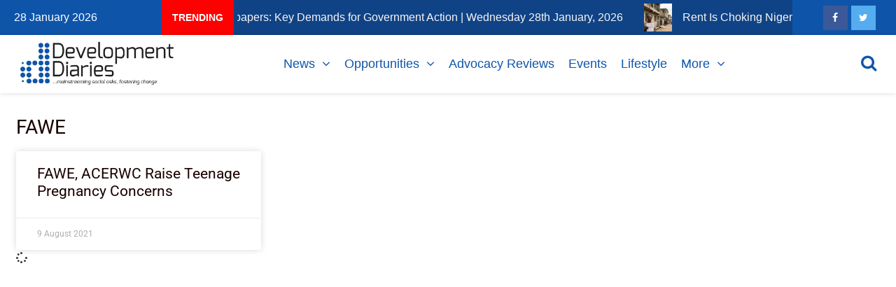

--- FILE ---
content_type: text/html; charset=UTF-8
request_url: https://developmentdiaries.com/tag/fawe/
body_size: 19459
content:
<!doctype html>
<html lang="en-GB">
<head>
	<meta charset="UTF-8">
	<meta name="viewport" content="width=device-width, initial-scale=1">
	<link rel="profile" href="https://gmpg.org/xfn/11">
	<meta name='robots' content='index, follow, max-image-preview:large, max-snippet:-1, max-video-preview:-1' />

	<!-- This site is optimized with the Yoast SEO Premium plugin v26.8 (Yoast SEO v26.8) - https://yoast.com/product/yoast-seo-premium-wordpress/ -->
	<title>FAWE Archives - Development Diaries</title>
	<link rel="canonical" href="https://developmentdiaries.com/tag/fawe/" />
	<meta property="og:locale" content="en_GB" />
	<meta property="og:type" content="article" />
	<meta property="og:title" content="FAWE Archives" />
	<meta property="og:url" content="https://developmentdiaries.com/tag/fawe/" />
	<meta property="og:site_name" content="Development Diaries" />
	<meta property="og:image" content="https://developmentdiaries.com/wp-content/uploads/2024/08/Development-Diaries-Logo-2024.jpg" />
	<meta property="og:image:width" content="1200" />
	<meta property="og:image:height" content="675" />
	<meta property="og:image:type" content="image/jpeg" />
	<meta name="twitter:card" content="summary_large_image" />
	<meta name="twitter:site" content="@Dev_Diaries" />
	<script type="application/ld+json" class="yoast-schema-graph">{"@context":"https://schema.org","@graph":[{"@type":"CollectionPage","@id":"https://developmentdiaries.com/tag/fawe/","url":"https://developmentdiaries.com/tag/fawe/","name":"FAWE Archives - Development Diaries","isPartOf":{"@id":"https://developmentdiaries.com/#website"},"primaryImageOfPage":{"@id":"https://developmentdiaries.com/tag/fawe/#primaryimage"},"image":{"@id":"https://developmentdiaries.com/tag/fawe/#primaryimage"},"thumbnailUrl":"","breadcrumb":{"@id":"https://developmentdiaries.com/tag/fawe/#breadcrumb"},"inLanguage":"en-GB"},{"@type":"ImageObject","inLanguage":"en-GB","@id":"https://developmentdiaries.com/tag/fawe/#primaryimage","url":"","contentUrl":""},{"@type":"BreadcrumbList","@id":"https://developmentdiaries.com/tag/fawe/#breadcrumb","itemListElement":[{"@type":"ListItem","position":1,"name":"DD","item":"https://developmentdiaries.com/"},{"@type":"ListItem","position":2,"name":"FAWE"}]},{"@type":"WebSite","@id":"https://developmentdiaries.com/#website","url":"https://developmentdiaries.com/","name":"Development Diaries","description":"...mainstreaming social asks, fostering change.","publisher":{"@id":"https://developmentdiaries.com/#organization"},"potentialAction":[{"@type":"SearchAction","target":{"@type":"EntryPoint","urlTemplate":"https://developmentdiaries.com/?s={search_term_string}"},"query-input":{"@type":"PropertyValueSpecification","valueRequired":true,"valueName":"search_term_string"}}],"inLanguage":"en-GB"},{"@type":["Organization","Place"],"@id":"https://developmentdiaries.com/#organization","name":"Development Diaries","alternateName":"DD","url":"https://developmentdiaries.com/","logo":{"@id":"https://developmentdiaries.com/tag/fawe/#local-main-organization-logo"},"image":{"@id":"https://developmentdiaries.com/tag/fawe/#local-main-organization-logo"},"sameAs":["https://facebook.com/DevelopmentDiaries/","https://x.com/Dev_Diaries"],"description":"Development Diaries, also known as DD, proudly operates self-styled advocacy journalism, a genre of journalism that champions social aspirations often overlooked, and pushes for social change across the African continent. We focus on the impacts of policies and actions on individual communities and the environment rather than merely reporting events or statements.","telephone":[],"openingHoursSpecification":[{"@type":"OpeningHoursSpecification","dayOfWeek":["Monday","Tuesday","Wednesday","Thursday","Friday","Saturday","Sunday"],"opens":"09:00","closes":"17:00"}]},{"@type":"ImageObject","inLanguage":"en-GB","@id":"https://developmentdiaries.com/tag/fawe/#local-main-organization-logo","url":"https://developmentdiaries.com/wp-content/uploads/2024/08/Development-Diaries-Logo-2024.jpg","contentUrl":"https://developmentdiaries.com/wp-content/uploads/2024/08/Development-Diaries-Logo-2024.jpg","width":1200,"height":675,"caption":"Development Diaries"}]}</script>
	<!-- / Yoast SEO Premium plugin. -->


<link rel='dns-prefetch' href='//stats.wp.com' />
<link rel='dns-prefetch' href='//www.googletagmanager.com' />
<link rel='dns-prefetch' href='//pagead2.googlesyndication.com' />
<link rel="alternate" type="application/rss+xml" title="Development Diaries &raquo; Feed" href="https://developmentdiaries.com/feed/" />
<link rel="alternate" type="application/rss+xml" title="Development Diaries &raquo; Comments Feed" href="https://developmentdiaries.com/comments/feed/" />
<link rel="alternate" type="application/rss+xml" title="Development Diaries &raquo; FAWE Tag Feed" href="https://developmentdiaries.com/tag/fawe/feed/" />
<style id='wp-img-auto-sizes-contain-inline-css'>
img:is([sizes=auto i],[sizes^="auto," i]){contain-intrinsic-size:3000px 1500px}
/*# sourceURL=wp-img-auto-sizes-contain-inline-css */
</style>

<link rel='stylesheet' id='wp-block-library-css' href='https://developmentdiaries.com/wp-includes/css/dist/block-library/style.min.css?ver=6.9' media='all' />
<link rel='stylesheet' id='mediaelement-css' href='https://developmentdiaries.com/wp-includes/js/mediaelement/mediaelementplayer-legacy.min.css?ver=4.2.17' media='all' />
<link rel='stylesheet' id='wp-mediaelement-css' href='https://developmentdiaries.com/wp-includes/js/mediaelement/wp-mediaelement.min.css?ver=6.9' media='all' />
<style id='jetpack-sharing-buttons-style-inline-css'>
.jetpack-sharing-buttons__services-list{display:flex;flex-direction:row;flex-wrap:wrap;gap:0;list-style-type:none;margin:5px;padding:0}.jetpack-sharing-buttons__services-list.has-small-icon-size{font-size:12px}.jetpack-sharing-buttons__services-list.has-normal-icon-size{font-size:16px}.jetpack-sharing-buttons__services-list.has-large-icon-size{font-size:24px}.jetpack-sharing-buttons__services-list.has-huge-icon-size{font-size:36px}@media print{.jetpack-sharing-buttons__services-list{display:none!important}}.editor-styles-wrapper .wp-block-jetpack-sharing-buttons{gap:0;padding-inline-start:0}ul.jetpack-sharing-buttons__services-list.has-background{padding:1.25em 2.375em}
/*# sourceURL=https://developmentdiaries.com/wp-content/plugins/jetpack/_inc/blocks/sharing-buttons/view.css */
</style>
<style id='global-styles-inline-css'>
:root{--wp--preset--aspect-ratio--square: 1;--wp--preset--aspect-ratio--4-3: 4/3;--wp--preset--aspect-ratio--3-4: 3/4;--wp--preset--aspect-ratio--3-2: 3/2;--wp--preset--aspect-ratio--2-3: 2/3;--wp--preset--aspect-ratio--16-9: 16/9;--wp--preset--aspect-ratio--9-16: 9/16;--wp--preset--color--black: #000000;--wp--preset--color--cyan-bluish-gray: #abb8c3;--wp--preset--color--white: #ffffff;--wp--preset--color--pale-pink: #f78da7;--wp--preset--color--vivid-red: #cf2e2e;--wp--preset--color--luminous-vivid-orange: #ff6900;--wp--preset--color--luminous-vivid-amber: #fcb900;--wp--preset--color--light-green-cyan: #7bdcb5;--wp--preset--color--vivid-green-cyan: #00d084;--wp--preset--color--pale-cyan-blue: #8ed1fc;--wp--preset--color--vivid-cyan-blue: #0693e3;--wp--preset--color--vivid-purple: #9b51e0;--wp--preset--gradient--vivid-cyan-blue-to-vivid-purple: linear-gradient(135deg,rgb(6,147,227) 0%,rgb(155,81,224) 100%);--wp--preset--gradient--light-green-cyan-to-vivid-green-cyan: linear-gradient(135deg,rgb(122,220,180) 0%,rgb(0,208,130) 100%);--wp--preset--gradient--luminous-vivid-amber-to-luminous-vivid-orange: linear-gradient(135deg,rgb(252,185,0) 0%,rgb(255,105,0) 100%);--wp--preset--gradient--luminous-vivid-orange-to-vivid-red: linear-gradient(135deg,rgb(255,105,0) 0%,rgb(207,46,46) 100%);--wp--preset--gradient--very-light-gray-to-cyan-bluish-gray: linear-gradient(135deg,rgb(238,238,238) 0%,rgb(169,184,195) 100%);--wp--preset--gradient--cool-to-warm-spectrum: linear-gradient(135deg,rgb(74,234,220) 0%,rgb(151,120,209) 20%,rgb(207,42,186) 40%,rgb(238,44,130) 60%,rgb(251,105,98) 80%,rgb(254,248,76) 100%);--wp--preset--gradient--blush-light-purple: linear-gradient(135deg,rgb(255,206,236) 0%,rgb(152,150,240) 100%);--wp--preset--gradient--blush-bordeaux: linear-gradient(135deg,rgb(254,205,165) 0%,rgb(254,45,45) 50%,rgb(107,0,62) 100%);--wp--preset--gradient--luminous-dusk: linear-gradient(135deg,rgb(255,203,112) 0%,rgb(199,81,192) 50%,rgb(65,88,208) 100%);--wp--preset--gradient--pale-ocean: linear-gradient(135deg,rgb(255,245,203) 0%,rgb(182,227,212) 50%,rgb(51,167,181) 100%);--wp--preset--gradient--electric-grass: linear-gradient(135deg,rgb(202,248,128) 0%,rgb(113,206,126) 100%);--wp--preset--gradient--midnight: linear-gradient(135deg,rgb(2,3,129) 0%,rgb(40,116,252) 100%);--wp--preset--font-size--small: 13px;--wp--preset--font-size--medium: 20px;--wp--preset--font-size--large: 36px;--wp--preset--font-size--x-large: 42px;--wp--preset--spacing--20: 0.44rem;--wp--preset--spacing--30: 0.67rem;--wp--preset--spacing--40: 1rem;--wp--preset--spacing--50: 1.5rem;--wp--preset--spacing--60: 2.25rem;--wp--preset--spacing--70: 3.38rem;--wp--preset--spacing--80: 5.06rem;--wp--preset--shadow--natural: 6px 6px 9px rgba(0, 0, 0, 0.2);--wp--preset--shadow--deep: 12px 12px 50px rgba(0, 0, 0, 0.4);--wp--preset--shadow--sharp: 6px 6px 0px rgba(0, 0, 0, 0.2);--wp--preset--shadow--outlined: 6px 6px 0px -3px rgb(255, 255, 255), 6px 6px rgb(0, 0, 0);--wp--preset--shadow--crisp: 6px 6px 0px rgb(0, 0, 0);}:root { --wp--style--global--content-size: 800px;--wp--style--global--wide-size: 1200px; }:where(body) { margin: 0; }.wp-site-blocks > .alignleft { float: left; margin-right: 2em; }.wp-site-blocks > .alignright { float: right; margin-left: 2em; }.wp-site-blocks > .aligncenter { justify-content: center; margin-left: auto; margin-right: auto; }:where(.wp-site-blocks) > * { margin-block-start: 24px; margin-block-end: 0; }:where(.wp-site-blocks) > :first-child { margin-block-start: 0; }:where(.wp-site-blocks) > :last-child { margin-block-end: 0; }:root { --wp--style--block-gap: 24px; }:root :where(.is-layout-flow) > :first-child{margin-block-start: 0;}:root :where(.is-layout-flow) > :last-child{margin-block-end: 0;}:root :where(.is-layout-flow) > *{margin-block-start: 24px;margin-block-end: 0;}:root :where(.is-layout-constrained) > :first-child{margin-block-start: 0;}:root :where(.is-layout-constrained) > :last-child{margin-block-end: 0;}:root :where(.is-layout-constrained) > *{margin-block-start: 24px;margin-block-end: 0;}:root :where(.is-layout-flex){gap: 24px;}:root :where(.is-layout-grid){gap: 24px;}.is-layout-flow > .alignleft{float: left;margin-inline-start: 0;margin-inline-end: 2em;}.is-layout-flow > .alignright{float: right;margin-inline-start: 2em;margin-inline-end: 0;}.is-layout-flow > .aligncenter{margin-left: auto !important;margin-right: auto !important;}.is-layout-constrained > .alignleft{float: left;margin-inline-start: 0;margin-inline-end: 2em;}.is-layout-constrained > .alignright{float: right;margin-inline-start: 2em;margin-inline-end: 0;}.is-layout-constrained > .aligncenter{margin-left: auto !important;margin-right: auto !important;}.is-layout-constrained > :where(:not(.alignleft):not(.alignright):not(.alignfull)){max-width: var(--wp--style--global--content-size);margin-left: auto !important;margin-right: auto !important;}.is-layout-constrained > .alignwide{max-width: var(--wp--style--global--wide-size);}body .is-layout-flex{display: flex;}.is-layout-flex{flex-wrap: wrap;align-items: center;}.is-layout-flex > :is(*, div){margin: 0;}body .is-layout-grid{display: grid;}.is-layout-grid > :is(*, div){margin: 0;}body{padding-top: 0px;padding-right: 0px;padding-bottom: 0px;padding-left: 0px;}a:where(:not(.wp-element-button)){text-decoration: underline;}:root :where(.wp-element-button, .wp-block-button__link){background-color: #32373c;border-width: 0;color: #fff;font-family: inherit;font-size: inherit;font-style: inherit;font-weight: inherit;letter-spacing: inherit;line-height: inherit;padding-top: calc(0.667em + 2px);padding-right: calc(1.333em + 2px);padding-bottom: calc(0.667em + 2px);padding-left: calc(1.333em + 2px);text-decoration: none;text-transform: inherit;}.has-black-color{color: var(--wp--preset--color--black) !important;}.has-cyan-bluish-gray-color{color: var(--wp--preset--color--cyan-bluish-gray) !important;}.has-white-color{color: var(--wp--preset--color--white) !important;}.has-pale-pink-color{color: var(--wp--preset--color--pale-pink) !important;}.has-vivid-red-color{color: var(--wp--preset--color--vivid-red) !important;}.has-luminous-vivid-orange-color{color: var(--wp--preset--color--luminous-vivid-orange) !important;}.has-luminous-vivid-amber-color{color: var(--wp--preset--color--luminous-vivid-amber) !important;}.has-light-green-cyan-color{color: var(--wp--preset--color--light-green-cyan) !important;}.has-vivid-green-cyan-color{color: var(--wp--preset--color--vivid-green-cyan) !important;}.has-pale-cyan-blue-color{color: var(--wp--preset--color--pale-cyan-blue) !important;}.has-vivid-cyan-blue-color{color: var(--wp--preset--color--vivid-cyan-blue) !important;}.has-vivid-purple-color{color: var(--wp--preset--color--vivid-purple) !important;}.has-black-background-color{background-color: var(--wp--preset--color--black) !important;}.has-cyan-bluish-gray-background-color{background-color: var(--wp--preset--color--cyan-bluish-gray) !important;}.has-white-background-color{background-color: var(--wp--preset--color--white) !important;}.has-pale-pink-background-color{background-color: var(--wp--preset--color--pale-pink) !important;}.has-vivid-red-background-color{background-color: var(--wp--preset--color--vivid-red) !important;}.has-luminous-vivid-orange-background-color{background-color: var(--wp--preset--color--luminous-vivid-orange) !important;}.has-luminous-vivid-amber-background-color{background-color: var(--wp--preset--color--luminous-vivid-amber) !important;}.has-light-green-cyan-background-color{background-color: var(--wp--preset--color--light-green-cyan) !important;}.has-vivid-green-cyan-background-color{background-color: var(--wp--preset--color--vivid-green-cyan) !important;}.has-pale-cyan-blue-background-color{background-color: var(--wp--preset--color--pale-cyan-blue) !important;}.has-vivid-cyan-blue-background-color{background-color: var(--wp--preset--color--vivid-cyan-blue) !important;}.has-vivid-purple-background-color{background-color: var(--wp--preset--color--vivid-purple) !important;}.has-black-border-color{border-color: var(--wp--preset--color--black) !important;}.has-cyan-bluish-gray-border-color{border-color: var(--wp--preset--color--cyan-bluish-gray) !important;}.has-white-border-color{border-color: var(--wp--preset--color--white) !important;}.has-pale-pink-border-color{border-color: var(--wp--preset--color--pale-pink) !important;}.has-vivid-red-border-color{border-color: var(--wp--preset--color--vivid-red) !important;}.has-luminous-vivid-orange-border-color{border-color: var(--wp--preset--color--luminous-vivid-orange) !important;}.has-luminous-vivid-amber-border-color{border-color: var(--wp--preset--color--luminous-vivid-amber) !important;}.has-light-green-cyan-border-color{border-color: var(--wp--preset--color--light-green-cyan) !important;}.has-vivid-green-cyan-border-color{border-color: var(--wp--preset--color--vivid-green-cyan) !important;}.has-pale-cyan-blue-border-color{border-color: var(--wp--preset--color--pale-cyan-blue) !important;}.has-vivid-cyan-blue-border-color{border-color: var(--wp--preset--color--vivid-cyan-blue) !important;}.has-vivid-purple-border-color{border-color: var(--wp--preset--color--vivid-purple) !important;}.has-vivid-cyan-blue-to-vivid-purple-gradient-background{background: var(--wp--preset--gradient--vivid-cyan-blue-to-vivid-purple) !important;}.has-light-green-cyan-to-vivid-green-cyan-gradient-background{background: var(--wp--preset--gradient--light-green-cyan-to-vivid-green-cyan) !important;}.has-luminous-vivid-amber-to-luminous-vivid-orange-gradient-background{background: var(--wp--preset--gradient--luminous-vivid-amber-to-luminous-vivid-orange) !important;}.has-luminous-vivid-orange-to-vivid-red-gradient-background{background: var(--wp--preset--gradient--luminous-vivid-orange-to-vivid-red) !important;}.has-very-light-gray-to-cyan-bluish-gray-gradient-background{background: var(--wp--preset--gradient--very-light-gray-to-cyan-bluish-gray) !important;}.has-cool-to-warm-spectrum-gradient-background{background: var(--wp--preset--gradient--cool-to-warm-spectrum) !important;}.has-blush-light-purple-gradient-background{background: var(--wp--preset--gradient--blush-light-purple) !important;}.has-blush-bordeaux-gradient-background{background: var(--wp--preset--gradient--blush-bordeaux) !important;}.has-luminous-dusk-gradient-background{background: var(--wp--preset--gradient--luminous-dusk) !important;}.has-pale-ocean-gradient-background{background: var(--wp--preset--gradient--pale-ocean) !important;}.has-electric-grass-gradient-background{background: var(--wp--preset--gradient--electric-grass) !important;}.has-midnight-gradient-background{background: var(--wp--preset--gradient--midnight) !important;}.has-small-font-size{font-size: var(--wp--preset--font-size--small) !important;}.has-medium-font-size{font-size: var(--wp--preset--font-size--medium) !important;}.has-large-font-size{font-size: var(--wp--preset--font-size--large) !important;}.has-x-large-font-size{font-size: var(--wp--preset--font-size--x-large) !important;}
:root :where(.wp-block-pullquote){font-size: 1.5em;line-height: 1.6;}
/*# sourceURL=global-styles-inline-css */
</style>
<link rel='stylesheet' id='pmpro_frontend_base-css' href='https://developmentdiaries.com/wp-content/plugins/paid-memberships-pro/css/frontend/base.css?ver=3.6.4' media='all' />
<link rel='stylesheet' id='pmpro_frontend_variation_1-css' href='https://developmentdiaries.com/wp-content/plugins/paid-memberships-pro/css/frontend/variation_1.css?ver=3.6.4' media='all' />
<link rel='stylesheet' id='elespare-icons-css' href='https://developmentdiaries.com/wp-content/plugins/elespare/assets/font/elespare-icons.css?ver=3.3.10' media='all' />
<link rel='stylesheet' id='elementor-icons-css' href='https://developmentdiaries.com/wp-content/plugins/elementor/assets/lib/eicons/css/elementor-icons.min.css?ver=5.46.0' media='all' />
<link rel='stylesheet' id='elementor-frontend-css' href='https://developmentdiaries.com/wp-content/plugins/elementor/assets/css/frontend.min.css?ver=3.34.2' media='all' />
<link rel='stylesheet' id='elementor-post-6-css' href='https://developmentdiaries.com/wp-content/uploads/elementor/css/post-6.css?ver=1769498738' media='all' />
<link rel='stylesheet' id='elespare-posts-grid-css' href='https://developmentdiaries.com/wp-content/plugins/elespare/dist/elespare.style.build.min.css?ver=3.3.7' media='all' />
<link rel='stylesheet' id='hello-elementor-css' href='https://developmentdiaries.com/wp-content/themes/hello-elementor/assets/css/reset.css?ver=3.4.6' media='all' />
<link rel='stylesheet' id='hello-elementor-theme-style-css' href='https://developmentdiaries.com/wp-content/themes/hello-elementor/assets/css/theme.css?ver=3.4.6' media='all' />
<link rel='stylesheet' id='hello-elementor-header-footer-css' href='https://developmentdiaries.com/wp-content/themes/hello-elementor/assets/css/header-footer.css?ver=3.4.6' media='all' />
<link rel='stylesheet' id='rsfv-fallback-css' href='https://developmentdiaries.com/wp-content/plugins/really-simple-featured-video/includes/Compatibility/Themes/Fallback/styles.css?ver=1768972716' media='all' />
<link rel='stylesheet' id='widget-image-css' href='https://developmentdiaries.com/wp-content/plugins/elementor/assets/css/widget-image.min.css?ver=3.34.2' media='all' />
<link rel='stylesheet' id='widget-heading-css' href='https://developmentdiaries.com/wp-content/plugins/elementor/assets/css/widget-heading.min.css?ver=3.34.2' media='all' />
<link rel='stylesheet' id='widget-icon-list-css' href='https://developmentdiaries.com/wp-content/plugins/elementor/assets/css/widget-icon-list.min.css?ver=3.34.2' media='all' />
<link rel='stylesheet' id='widget-posts-css' href='https://developmentdiaries.com/wp-content/plugins/pro-elements/assets/css/widget-posts.min.css?ver=3.34.0' media='all' />
<link rel='stylesheet' id='elementor-post-87441-css' href='https://developmentdiaries.com/wp-content/uploads/elementor/css/post-87441.css?ver=1769498740' media='all' />
<link rel='stylesheet' id='elementor-post-87421-css' href='https://developmentdiaries.com/wp-content/uploads/elementor/css/post-87421.css?ver=1769498740' media='all' />
<link rel='stylesheet' id='elementor-post-87368-css' href='https://developmentdiaries.com/wp-content/uploads/elementor/css/post-87368.css?ver=1769498753' media='all' />
<link rel='stylesheet' id='elementor-gf-local-roboto-css' href='https://developmentdiaries.com/wp-content/uploads/elementor/google-fonts/css/roboto.css?ver=1743403650' media='all' />
<link rel='stylesheet' id='elementor-gf-local-robotoslab-css' href='https://developmentdiaries.com/wp-content/uploads/elementor/google-fonts/css/robotoslab.css?ver=1743403654' media='all' />
<link rel='stylesheet' id='elementor-gf-local-merriweather-css' href='https://developmentdiaries.com/wp-content/uploads/elementor/google-fonts/css/merriweather.css?ver=1743403659' media='all' />
<link rel='stylesheet' id='elementor-icons-shared-0-css' href='https://developmentdiaries.com/wp-content/plugins/elementor/assets/lib/font-awesome/css/fontawesome.min.css?ver=5.15.3' media='all' />
<link rel='stylesheet' id='elementor-icons-fa-solid-css' href='https://developmentdiaries.com/wp-content/plugins/elementor/assets/lib/font-awesome/css/solid.min.css?ver=5.15.3' media='all' />
<link rel='stylesheet' id='elementor-icons-fa-brands-css' href='https://developmentdiaries.com/wp-content/plugins/elementor/assets/lib/font-awesome/css/brands.min.css?ver=5.15.3' media='all' />
<script src="https://developmentdiaries.com/wp-includes/js/jquery/jquery.min.js?ver=3.7.1" id="jquery-core-js"></script>
<script src="https://developmentdiaries.com/wp-includes/js/jquery/jquery-migrate.min.js?ver=3.4.1" id="jquery-migrate-js"></script>
<meta name="generator" content="Site Kit by Google 1.171.0" /><style id="pmpro_colors">:root {
	--pmpro--color--base: #ffffff;
	--pmpro--color--contrast: #222222;
	--pmpro--color--accent: #0c3d54;
	--pmpro--color--accent--variation: hsl( 199,75%,28.5% );
	--pmpro--color--border--variation: hsl( 0,0%,91% );
}</style>	<style>img#wpstats{display:none}</style>
		
<!-- Google AdSense meta tags added by Site Kit -->
<meta name="google-adsense-platform-account" content="ca-host-pub-2644536267352236">
<meta name="google-adsense-platform-domain" content="sitekit.withgoogle.com">
<!-- End Google AdSense meta tags added by Site Kit -->
<meta name="generator" content="Elementor 3.34.2; features: additional_custom_breakpoints; settings: css_print_method-external, google_font-enabled, font_display-swap">
			<style>
				.e-con.e-parent:nth-of-type(n+4):not(.e-lazyloaded):not(.e-no-lazyload),
				.e-con.e-parent:nth-of-type(n+4):not(.e-lazyloaded):not(.e-no-lazyload) * {
					background-image: none !important;
				}
				@media screen and (max-height: 1024px) {
					.e-con.e-parent:nth-of-type(n+3):not(.e-lazyloaded):not(.e-no-lazyload),
					.e-con.e-parent:nth-of-type(n+3):not(.e-lazyloaded):not(.e-no-lazyload) * {
						background-image: none !important;
					}
				}
				@media screen and (max-height: 640px) {
					.e-con.e-parent:nth-of-type(n+2):not(.e-lazyloaded):not(.e-no-lazyload),
					.e-con.e-parent:nth-of-type(n+2):not(.e-lazyloaded):not(.e-no-lazyload) * {
						background-image: none !important;
					}
				}
			</style>
			<script async src="https://pagead2.googlesyndication.com/pagead/js/adsbygoogle.js?client=ca-pub-8576695187634183"
     crossorigin="anonymous"></script>
<!-- Google AdSense snippet added by Site Kit -->
<script async src="https://pagead2.googlesyndication.com/pagead/js/adsbygoogle.js?client=ca-pub-8576695187634183&amp;host=ca-host-pub-2644536267352236" crossorigin="anonymous"></script>

<!-- End Google AdSense snippet added by Site Kit -->
<link rel="icon" href="https://developmentdiaries.com/wp-content/uploads/2023/10/dd-icon.jpg" sizes="32x32" />
<link rel="icon" href="https://developmentdiaries.com/wp-content/uploads/2023/10/dd-icon.jpg" sizes="192x192" />
<link rel="apple-touch-icon" href="https://developmentdiaries.com/wp-content/uploads/2023/10/dd-icon.jpg" />
<meta name="msapplication-TileImage" content="https://developmentdiaries.com/wp-content/uploads/2023/10/dd-icon.jpg" />
</head>
<body class="pmpro-variation_1 archive tag tag-fawe tag-9018 wp-embed-responsive wp-theme-hello-elementor hello-elementor-default elementor-page-87368 elementor-default elementor-template-full-width elementor-kit-6">


<a class="skip-link screen-reader-text" href="#content">Skip to content</a>

		<header data-elementor-type="header" data-elementor-id="87441" class="elementor elementor-87441 elementor-location-header" data-elementor-post-type="elementor_library">
					<section class="elementor-section elementor-top-section elementor-element elementor-element-e795a5c elementor-section-full_width elementor-section-stretched elementor-section-height-default elementor-section-height-default" data-id="e795a5c" data-element_type="section" data-settings="{&quot;background_background&quot;:&quot;classic&quot;,&quot;stretch_section&quot;:&quot;section-stretched&quot;}">
						<div class="elementor-container elementor-column-gap-default">
					<div class="elementor-column elementor-col-100 elementor-top-column elementor-element elementor-element-f84446e" data-id="f84446e" data-element_type="column">
			<div class="elementor-widget-wrap elementor-element-populated">
						<section class="elementor-section elementor-inner-section elementor-element elementor-element-c7a1d5b elementor-section-full_width elementor-section-height-default elementor-section-height-default" data-id="c7a1d5b" data-element_type="section">
						<div class="elementor-container elementor-column-gap-default">
					<div class="elementor-column elementor-col-33 elementor-inner-column elementor-element elementor-element-475878f elementor-hidden-mobile" data-id="475878f" data-element_type="column">
			<div class="elementor-widget-wrap elementor-element-populated">
						<div class="elementor-element elementor-element-3b05bc6 elespare-section-title-elespare-left elementor-widget elementor-widget-date-time" data-id="3b05bc6" data-element_type="widget" data-widget_type="date-time.default">
				<div class="elementor-widget-container">
					
      <div class="elespare-date-time-widget date-time-style-1 elespare-left   ">


        
          <div class="elespare-date-time elespare-date-wrapper  elespare-date-without-icon-wrapper">

                        <div class="elespare-date">
              
              <span class='elespare-date-text'>
                28 January 2026              </span>
                          </div>
          </div>
        

        
      </div>
				</div>
				</div>
					</div>
		</div>
				<div class="elementor-column elementor-col-33 elementor-inner-column elementor-element elementor-element-9af6243" data-id="9af6243" data-element_type="column">
			<div class="elementor-widget-wrap elementor-element-populated">
						<div class="elementor-element elementor-element-a74946f elementor-widget elementor-widget-post-flash" data-id="a74946f" data-element_type="widget" data-settings="{&quot;_animation_speed&quot;:72000,&quot;_pause_on_hover&quot;:&quot;yes&quot;}" data-widget_type="post-flash.default">
				<div class="elementor-widget-container">
					
    <div class="elespare-flash-wrap flash-layout flash-style-1  ">
      <div class="elespare-exclusive-posts  ele-border-disabled">
        <div class="elespare-exclusive-now">
          
          <div class="elespare-exclusive-now-txt-animation-wrap">
                        <span class="elespare-exclusive-texts-wrapper">
              TRENDING            </span>
          </div>
        </div>

        <div class="elespare-exclusive-slides" dir="ltr">
                      <div class="marquee elespare-flash-side left" data-direction="left">
                              <h4 class="elespare-post-title">
                  <a href="https://developmentdiaries.com/nigerian-newspapers-key-demands-for-government-action-wednesday-28th-january-2026/">

                    
                      <span class="elespare-circle-marq">
                                                
      <img width="150" height="150" src="https://developmentdiaries.com/wp-content/uploads/2025/11/nigerian-newspaper-150x150.jpg" class="attachment-thumbnail size-thumbnail wp-post-image" alt="news headlines" decoding="async" />
                      </span>

                    
                    <span class="elespare-post-title"> Nigerian Newspapers: Key Demands for Government Action | Wednesday 28th January, 2026</span>
                  </a>
                </h4>
                              <h4 class="elespare-post-title">
                  <a href="https://developmentdiaries.com/rent-is-swallowing-lives-what-government-refuses-to-fix-in-nigerias-housing-crisis/">

                    
                      <span class="elespare-circle-marq">
                                                
      <img width="150" height="150" src="https://developmentdiaries.com/wp-content/uploads/2026/01/Housing-crisis-150x150.jpg" class="attachment-thumbnail size-thumbnail wp-post-image" alt="Nigeria&#039;s Housing Crisis" decoding="async" />
                      </span>

                    
                    <span class="elespare-post-title"> Rent Is Choking Nigerians and Government Keeps Looking Away</span>
                  </a>
                </h4>
                              <h4 class="elespare-post-title">
                  <a href="https://developmentdiaries.com/fct-workers-strike-when-abuja-shuts-down-it-is-not-labour-unrest-it-is-state-failure/">

                    
                      <span class="elespare-circle-marq">
                                                
      <img width="150" height="150" src="https://developmentdiaries.com/wp-content/uploads/2026/01/Nyesom-Wike-FCT-Strike-150x150.jpeg" class="attachment-thumbnail size-thumbnail wp-post-image" alt="" decoding="async" />
                      </span>

                    
                    <span class="elespare-post-title"> Abuja Is on Pause: What FCT Strike Means for Workers, Parents and Communities</span>
                  </a>
                </h4>
                              <h4 class="elespare-post-title">
                  <a href="https://developmentdiaries.com/security-by-punishment-what-anambras-market-shutdown-tells-us-about-state-failure/">

                    
                      <span class="elespare-circle-marq">
                                                
      <img loading="lazy" width="150" height="150" src="https://developmentdiaries.com/wp-content/uploads/2026/01/Anambra-market-closure-150x150.jpg" class="attachment-thumbnail size-thumbnail wp-post-image" alt="Anambra Market Shutdown" decoding="async" />
                      </span>

                    
                    <span class="elespare-post-title"> Why Shutting Onitsha Main Market Won’t End Sit-At-Home</span>
                  </a>
                </h4>
                              <h4 class="elespare-post-title">
                  <a href="https://developmentdiaries.com/nigerian-newspapers-key-demands-for-government-action-tuesday-27th-january-2026/">

                    
                      <span class="elespare-circle-marq">
                                                
      <img width="150" height="150" src="https://developmentdiaries.com/wp-content/uploads/2025/11/nigerian-newspaper-150x150.jpg" class="attachment-thumbnail size-thumbnail wp-post-image" alt="news headlines" decoding="async" />
                      </span>

                    
                    <span class="elespare-post-title"> Nigerian Newspapers: Key Demands for Government Action | Tuesday 27th January, 2026</span>
                  </a>
                </h4>
                          </div>
                  </div>
      </div>
    </div>

    				</div>
				</div>
					</div>
		</div>
				<div class="elementor-column elementor-col-33 elementor-inner-column elementor-element elementor-element-524e64d" data-id="524e64d" data-element_type="column">
			<div class="elementor-widget-wrap elementor-element-populated">
						<div class="elementor-element elementor-element-50bb974 elespare-section-title-tablet-elespare-center elespare-grid-elespare-right elespare-grid-tablet-elespare-center elementor-widget-mobile__width-initial elespare-section-title-elespare-left elementor-widget elementor-widget-post-social-links" data-id="50bb974" data-element_type="widget" data-widget_type="post-social-links.default">
				<div class="elementor-widget-container">
					    <div class="elespare-widget-social-link-wrapper">
            <div
        class="elespare-social-link-wrapper social-style-1 elespare-right elespare-small">
                  <div class="elespare-social-links">
            <a target="_blank" rel="noopener" href="https://facebook.com/DevelopmentDiaries/" class="elementor-repeater-item-2697b99 es-facebook"><i class="demo-icon elespare-icons-facebook" aria-hidden="true"></i><span class="elespare-social-item-name">facebook</span></a><a target="_blank" rel="noopener" href="https://twitter.com/Dev_Diaries" class="elementor-repeater-item-8aa67e6 es-twitter"><i class="demo-icon elespare-icons-twitter" aria-hidden="true"></i><span class="elespare-social-item-name">twitter</span></a>          </div>
              </div>

    </div>

				</div>
				</div>
					</div>
		</div>
					</div>
		</section>
					</div>
		</div>
					</div>
		</section>
				<section class="elementor-section elementor-top-section elementor-element elementor-element-96ccb81 elementor-section-full_width elementor-section-stretched elementor-section-height-default elementor-section-height-default" data-id="96ccb81" data-element_type="section" data-settings="{&quot;stretch_section&quot;:&quot;section-stretched&quot;}">
						<div class="elementor-container elementor-column-gap-default">
					<div class="elementor-column elementor-col-100 elementor-top-column elementor-element elementor-element-8265b5b" data-id="8265b5b" data-element_type="column">
			<div class="elementor-widget-wrap elementor-element-populated">
						<section class="elementor-section elementor-inner-section elementor-element elementor-element-79c8c4d elementor-section-full_width elementor-section-height-default elementor-section-height-default" data-id="79c8c4d" data-element_type="section">
						<div class="elementor-container elementor-column-gap-default">
					<div class="elementor-column elementor-col-33 elementor-inner-column elementor-element elementor-element-b362b69" data-id="b362b69" data-element_type="column">
			<div class="elementor-widget-wrap elementor-element-populated">
						<div class="elementor-element elementor-element-f63b347 elementor-widget elementor-widget-image" data-id="f63b347" data-element_type="widget" data-widget_type="image.default">
				<div class="elementor-widget-container">
																<a href="https://developmentdiaries.com/">
							<img loading="lazy" width="800" height="270" src="https://developmentdiaries.com/wp-content/uploads/2023/09/Development-Diaries-Logo-2024.png" class="attachment-large size-large wp-image-91044" alt="Development Diaries Logo 2024" srcset="https://developmentdiaries.com/wp-content/uploads/2023/09/Development-Diaries-Logo-2024.png 818w, https://developmentdiaries.com/wp-content/uploads/2023/09/Development-Diaries-Logo-2024-300x101.png 300w, https://developmentdiaries.com/wp-content/uploads/2023/09/Development-Diaries-Logo-2024-768x259.png 768w" sizes="(max-width: 800px) 100vw, 800px" />								</a>
															</div>
				</div>
					</div>
		</div>
				<div class="elementor-column elementor-col-33 elementor-inner-column elementor-element elementor-element-bf11c1f" data-id="bf11c1f" data-element_type="column">
			<div class="elementor-widget-wrap elementor-element-populated">
						<div class="elementor-element elementor-element-4d4e660 elesapre-nav-menu__breakpoint-tablet-small elespare-submenu-icon-elespare-submenu-icon-arrow elementor-widget elementor-widget-elespare-nav-horziontal-menu" data-id="4d4e660" data-element_type="widget" data-widget_type="elespare-nav-horziontal-menu.default">
				<div class="elementor-widget-container">
					    <div class="elespare-navigation--widget elespare-navigation-wrapper horizontal center elespare-mobile-responsive-center sub-hover drawer" data-opt="sub-hover">
      <nav class="elespare-main-navigation elespare-nav-default elespare-nav elespare-header-navigation  elespare--hover-none elespare-submenu-icon-arrow"        aria-label="Primary navigation"
        data-closeicon="demo-icon elespare-icons-cancel">
        <ul id="menu-main-menu" class="elespare-menu animation-1"><li id="menu-item-77531" class="menu-item menu-item-type-taxonomy menu-item-object-category menu-item-has-children menu-item-77531"><a href="https://developmentdiaries.com/posts/news/">News</a>
<ul class="sub-menu">
	<li id="menu-item-77535" class="menu-item menu-item-type-taxonomy menu-item-object-category menu-item-77535"><a href="https://developmentdiaries.com/posts/moments/">Africa’s Moment</a></li>
	<li id="menu-item-77536" class="menu-item menu-item-type-taxonomy menu-item-object-category menu-item-77536"><a href="https://developmentdiaries.com/posts/business-economy/">Business &amp; Economy</a></li>
	<li id="menu-item-77537" class="menu-item menu-item-type-taxonomy menu-item-object-category menu-item-77537"><a href="https://developmentdiaries.com/posts/campaigns/">Campaigns</a></li>
	<li id="menu-item-77538" class="menu-item menu-item-type-taxonomy menu-item-object-category menu-item-77538"><a href="https://developmentdiaries.com/posts/conflicts-security/">Conflicts &amp; Security</a></li>
	<li id="menu-item-87862" class="menu-item menu-item-type-taxonomy menu-item-object-category menu-item-87862"><a href="https://developmentdiaries.com/posts/education/">Education</a></li>
	<li id="menu-item-87857" class="menu-item menu-item-type-taxonomy menu-item-object-category menu-item-87857"><a href="https://developmentdiaries.com/posts/health-environment/">Health &amp; Environment</a></li>
	<li id="menu-item-87858" class="menu-item menu-item-type-taxonomy menu-item-object-category menu-item-87858"><a href="https://developmentdiaries.com/posts/human-rights/">Human Rights</a></li>
	<li id="menu-item-87859" class="menu-item menu-item-type-taxonomy menu-item-object-category menu-item-87859"><a href="https://developmentdiaries.com/posts/investigations/">Investigations</a></li>
	<li id="menu-item-87860" class="menu-item menu-item-type-taxonomy menu-item-object-category menu-item-87860"><a href="https://developmentdiaries.com/posts/politics-governance/">Politics &amp; Governance</a></li>
	<li id="menu-item-87861" class="menu-item menu-item-type-taxonomy menu-item-object-category menu-item-87861"><a href="https://developmentdiaries.com/posts/science-technology/">Science &amp; Technology</a></li>
</ul>
</li>
<li id="menu-item-77530" class="menu-item menu-item-type-taxonomy menu-item-object-category menu-item-has-children menu-item-77530"><a href="https://developmentdiaries.com/posts/opportunities/">Opportunities</a>
<ul class="sub-menu">
	<li id="menu-item-87721" class="menu-item menu-item-type-taxonomy menu-item-object-category menu-item-87721"><a href="https://developmentdiaries.com/posts/jobs/">Jobs</a></li>
	<li id="menu-item-87723" class="menu-item menu-item-type-taxonomy menu-item-object-category menu-item-87723"><a href="https://developmentdiaries.com/posts/fellowships/">Fellowships</a></li>
	<li id="menu-item-87722" class="menu-item menu-item-type-taxonomy menu-item-object-category menu-item-87722"><a href="https://developmentdiaries.com/posts/funding/">Funding</a></li>
</ul>
</li>
<li id="menu-item-77532" class="menu-item menu-item-type-taxonomy menu-item-object-category menu-item-77532"><a href="https://developmentdiaries.com/posts/advocacy-reviews/">Advocacy Reviews</a></li>
<li id="menu-item-77533" class="menu-item menu-item-type-taxonomy menu-item-object-category menu-item-77533"><a href="https://developmentdiaries.com/posts/events/">Events</a></li>
<li id="menu-item-77534" class="menu-item menu-item-type-taxonomy menu-item-object-category menu-item-77534"><a href="https://developmentdiaries.com/posts/lifestyle/">Lifestyle</a></li>
<li id="menu-item-87664" class="menu-item menu-item-type-custom menu-item-object-custom menu-item-has-children menu-item-87664"><a href="#">More</a>
<ul class="sub-menu">
	<li id="menu-item-87663" class="menu-item menu-item-type-taxonomy menu-item-object-category menu-item-87663"><a href="https://developmentdiaries.com/posts/trending-gists/">Trending Gists</a></li>
	<li id="menu-item-87665" class="menu-item menu-item-type-taxonomy menu-item-object-category menu-item-87665"><a href="https://developmentdiaries.com/posts/fact-checks/">Fact Checks</a></li>
	<li id="menu-item-87666" class="menu-item menu-item-type-taxonomy menu-item-object-category menu-item-87666"><a href="https://developmentdiaries.com/posts/election-monitor/">Election Monitor</a></li>
</ul>
</li>
</ul>      </nav>

          <a href="#" class="elespare-menu-toggle" aria-expanded="false">
      <span class="elespare-menu-icon-toggle  elespare-open-toggle demo-icon elespare-icons-menu"></span>
      <!-- .menu-toggle-wrapper -->
      <span class="elespare-menu-icon-toggle  elespare-close-toggle demo-icon elespare-icons-cancel"></span>
      <!-- .menu-toggle-wrapper -->
      <span class="screen-reader-text menu-toggle-text">Menu</span>
    </a><!-- .menu-toggle -->

        <div class="elespare-moblie-ham-menu elespare-menu-sidebar elespare-menu-left elespare--hover-none">
                      <a href="#"
              class="elespare--close-menu-side-bar demo-icon elespare-icons-cancel"></a>
                    <div class="elespare-menu-sidebar--wrapper">

            <nav class="elespare-menu-dropdown main-menu elespare-submenu-icon-arrow"              aria-label="Dropdown navigation">
              <ul id="menu-main-menu-1" class="elespare-dropdown-menu"><li class="menu-item menu-item-type-taxonomy menu-item-object-category menu-item-has-children menu-item-77531"><a href="https://developmentdiaries.com/posts/news/">News</a>
<ul class="sub-menu">
	<li class="menu-item menu-item-type-taxonomy menu-item-object-category menu-item-77535"><a href="https://developmentdiaries.com/posts/moments/">Africa’s Moment</a></li>
	<li class="menu-item menu-item-type-taxonomy menu-item-object-category menu-item-77536"><a href="https://developmentdiaries.com/posts/business-economy/">Business &amp; Economy</a></li>
	<li class="menu-item menu-item-type-taxonomy menu-item-object-category menu-item-77537"><a href="https://developmentdiaries.com/posts/campaigns/">Campaigns</a></li>
	<li class="menu-item menu-item-type-taxonomy menu-item-object-category menu-item-77538"><a href="https://developmentdiaries.com/posts/conflicts-security/">Conflicts &amp; Security</a></li>
	<li class="menu-item menu-item-type-taxonomy menu-item-object-category menu-item-87862"><a href="https://developmentdiaries.com/posts/education/">Education</a></li>
	<li class="menu-item menu-item-type-taxonomy menu-item-object-category menu-item-87857"><a href="https://developmentdiaries.com/posts/health-environment/">Health &amp; Environment</a></li>
	<li class="menu-item menu-item-type-taxonomy menu-item-object-category menu-item-87858"><a href="https://developmentdiaries.com/posts/human-rights/">Human Rights</a></li>
	<li class="menu-item menu-item-type-taxonomy menu-item-object-category menu-item-87859"><a href="https://developmentdiaries.com/posts/investigations/">Investigations</a></li>
	<li class="menu-item menu-item-type-taxonomy menu-item-object-category menu-item-87860"><a href="https://developmentdiaries.com/posts/politics-governance/">Politics &amp; Governance</a></li>
	<li class="menu-item menu-item-type-taxonomy menu-item-object-category menu-item-87861"><a href="https://developmentdiaries.com/posts/science-technology/">Science &amp; Technology</a></li>
</ul>
</li>
<li class="menu-item menu-item-type-taxonomy menu-item-object-category menu-item-has-children menu-item-77530"><a href="https://developmentdiaries.com/posts/opportunities/">Opportunities</a>
<ul class="sub-menu">
	<li class="menu-item menu-item-type-taxonomy menu-item-object-category menu-item-87721"><a href="https://developmentdiaries.com/posts/jobs/">Jobs</a></li>
	<li class="menu-item menu-item-type-taxonomy menu-item-object-category menu-item-87723"><a href="https://developmentdiaries.com/posts/fellowships/">Fellowships</a></li>
	<li class="menu-item menu-item-type-taxonomy menu-item-object-category menu-item-87722"><a href="https://developmentdiaries.com/posts/funding/">Funding</a></li>
</ul>
</li>
<li class="menu-item menu-item-type-taxonomy menu-item-object-category menu-item-77532"><a href="https://developmentdiaries.com/posts/advocacy-reviews/">Advocacy Reviews</a></li>
<li class="menu-item menu-item-type-taxonomy menu-item-object-category menu-item-77533"><a href="https://developmentdiaries.com/posts/events/">Events</a></li>
<li class="menu-item menu-item-type-taxonomy menu-item-object-category menu-item-77534"><a href="https://developmentdiaries.com/posts/lifestyle/">Lifestyle</a></li>
<li class="menu-item menu-item-type-custom menu-item-object-custom menu-item-has-children menu-item-87664"><a href="#">More</a>
<ul class="sub-menu">
	<li class="menu-item menu-item-type-taxonomy menu-item-object-category menu-item-87663"><a href="https://developmentdiaries.com/posts/trending-gists/">Trending Gists</a></li>
	<li class="menu-item menu-item-type-taxonomy menu-item-object-category menu-item-87665"><a href="https://developmentdiaries.com/posts/fact-checks/">Fact Checks</a></li>
	<li class="menu-item menu-item-type-taxonomy menu-item-object-category menu-item-87666"><a href="https://developmentdiaries.com/posts/election-monitor/">Election Monitor</a></li>
</ul>
</li>
</ul>            </nav>
          </div>
        </div>

      
              <div class="elespare-overlay"></div>
          </div>
  				</div>
				</div>
					</div>
		</div>
				<div class="elementor-column elementor-col-33 elementor-inner-column elementor-element elementor-element-b759748" data-id="b759748" data-element_type="column">
			<div class="elementor-widget-wrap elementor-element-populated">
						<div class="elementor-element elementor-element-4ecc756 elespare-grid-right elementor-widget elementor-widget-search-from" data-id="4ecc756" data-element_type="widget" data-widget_type="search-from.default">
				<div class="elementor-widget-container">
					    <div class="elespare-search-wrapper">
              <div class="elespare-search-dropdown-toggle  elesape-search-right">
          <button class="elespare-search-icon--toggle demo-icon elespare-icons-search">
            <span class="screen-reader-text">Enter Keyword</span>
          </button>
          <div class="elespare-search--toggle-dropdown">
            <div class="elespare-search--toggle-dropdown-wrapper">
                          <div class="elespare--search-sidebar-wrapper" aria-expanded="false" role="form">
                <form action="https://developmentdiaries.com/" class="search-form site-search-form" method="GET">
    
                    <span class="screen-reader-text">Search for:</span>
    
                    <input type="search" class="search-field site-search-field" placeholder="Search" name="s">
                    <input type="hidden" name="post_type" value="post">
                    <button type="submit" class="btn-elespare-search-form ">
                        Search                        <span class="screen-reader-text">Search</span>
                    </button>
                </form>
            </div><!-- .elespare-container -->
                    </div>
          </div>
        </div>



          </div>
				</div>
				</div>
					</div>
		</div>
					</div>
		</section>
					</div>
		</div>
					</div>
		</section>
				</header>
				<div data-elementor-type="archive" data-elementor-id="87368" class="elementor elementor-87368 elementor-location-archive" data-elementor-post-type="elementor_library">
					<section class="elementor-section elementor-top-section elementor-element elementor-element-0e9ce39 elementor-section-boxed elementor-section-height-default elementor-section-height-default" data-id="0e9ce39" data-element_type="section">
						<div class="elementor-container elementor-column-gap-default">
					<div class="elementor-column elementor-col-100 elementor-top-column elementor-element elementor-element-b57663d" data-id="b57663d" data-element_type="column">
			<div class="elementor-widget-wrap elementor-element-populated">
						<div class="elementor-element elementor-element-8e5a0c9 elementor-widget elementor-widget-theme-archive-title elementor-page-title elementor-widget-heading" data-id="8e5a0c9" data-element_type="widget" data-widget_type="theme-archive-title.default">
				<div class="elementor-widget-container">
					<h1 class="elementor-heading-title elementor-size-default">FAWE</h1>				</div>
				</div>
				<div class="elementor-element elementor-element-a19b356 elementor-grid-3 elementor-grid-tablet-2 elementor-grid-mobile-1 elementor-posts--thumbnail-top elementor-card-shadow-yes elementor-posts__hover-gradient load-more-align-center elementor-widget elementor-widget-archive-posts" data-id="a19b356" data-element_type="widget" data-settings="{&quot;archive_cards_row_gap&quot;:{&quot;unit&quot;:&quot;px&quot;,&quot;size&quot;:22,&quot;sizes&quot;:[]},&quot;pagination_type&quot;:&quot;load_more_on_click&quot;,&quot;archive_cards_columns&quot;:&quot;3&quot;,&quot;archive_cards_columns_tablet&quot;:&quot;2&quot;,&quot;archive_cards_columns_mobile&quot;:&quot;1&quot;,&quot;archive_cards_row_gap_tablet&quot;:{&quot;unit&quot;:&quot;px&quot;,&quot;size&quot;:&quot;&quot;,&quot;sizes&quot;:[]},&quot;archive_cards_row_gap_mobile&quot;:{&quot;unit&quot;:&quot;px&quot;,&quot;size&quot;:&quot;&quot;,&quot;sizes&quot;:[]},&quot;load_more_spinner&quot;:{&quot;value&quot;:&quot;fas fa-spinner&quot;,&quot;library&quot;:&quot;fa-solid&quot;}}" data-widget_type="archive-posts.archive_cards">
				<div class="elementor-widget-container">
							<div class="elementor-posts-container elementor-posts elementor-posts--skin-cards elementor-grid" role="list">
				<article class="elementor-post elementor-grid-item post-46298 post type-post status-publish format-standard has-post-thumbnail hentry category-campaigns category-general-news category-news tag-acerwc tag-fawe tag-teenage-pregnancy pmpro-has-access" role="listitem">
			<div class="elementor-post__card">
				<div class="elementor-post__text">
				<h3 class="elementor-post__title">
			<a href="https://developmentdiaries.com/fawe-acerwc-raise-teenage-pregnancy-concerns/" >
				FAWE, ACERWC Raise Teenage Pregnancy Concerns			</a>
		</h3>
				</div>
				<div class="elementor-post__meta-data">
					<span class="elementor-post-date">
			9 August 2021		</span>
				</div>
					</div>
		</article>
				</div>
					<span class="e-load-more-spinner">
				<i aria-hidden="true" class="fas fa-spinner"></i>			</span>
		
						</div>
				</div>
					</div>
		</div>
					</div>
		</section>
				</div>
				<footer data-elementor-type="footer" data-elementor-id="87421" class="elementor elementor-87421 elementor-location-footer" data-elementor-post-type="elementor_library">
					<section class="elementor-section elementor-top-section elementor-element elementor-element-1c12ae2 elementor-section-full_width elementor-section-stretched elementor-section-height-default elementor-section-height-default" data-id="1c12ae2" data-element_type="section" data-settings="{&quot;stretch_section&quot;:&quot;section-stretched&quot;}">
							<div class="elementor-background-overlay"></div>
							<div class="elementor-container elementor-column-gap-default">
					<div class="elementor-column elementor-col-33 elementor-top-column elementor-element elementor-element-1acd86c" data-id="1acd86c" data-element_type="column">
			<div class="elementor-widget-wrap elementor-element-populated">
						<div class="elementor-element elementor-element-b4cc856 elementor-widget elementor-widget-heading" data-id="b4cc856" data-element_type="widget" data-widget_type="heading.default">
				<div class="elementor-widget-container">
					<h2 class="elementor-heading-title elementor-size-default">ImpactHouse Centre for Development Communication</h2>				</div>
				</div>
				<div class="elementor-element elementor-element-b342f43 elementor-icon-list--layout-traditional elementor-list-item-link-full_width elementor-widget elementor-widget-icon-list" data-id="b342f43" data-element_type="widget" data-widget_type="icon-list.default">
				<div class="elementor-widget-container">
							<ul class="elementor-icon-list-items">
							<li class="elementor-icon-list-item">
											<span class="elementor-icon-list-icon">
							<i aria-hidden="true" class="fas fa-map-marker-alt"></i>						</span>
										<span class="elementor-icon-list-text">Block 11, Philkruz Estate, Off Jabi-Airport Road, Dakibiyu District, Jabi, Abuja, Nigeria.</span>
									</li>
								<li class="elementor-icon-list-item">
											<span class="elementor-icon-list-icon">
							<i aria-hidden="true" class="fas fa-phone-alt"></i>						</span>
										<span class="elementor-icon-list-text">+234818 611 2665</span>
									</li>
								<li class="elementor-icon-list-item">
											<span class="elementor-icon-list-icon">
							<i aria-hidden="true" class="fas fa-envelope"></i>						</span>
										<span class="elementor-icon-list-text">editor[at]developmentdiaries[dot]com </span>
									</li>
								<li class="elementor-icon-list-item">
											<span class="elementor-icon-list-icon">
							<i aria-hidden="true" class="fas fa-envelope"></i>						</span>
										<span class="elementor-icon-list-text">info[at]impacthouse.org.ng</span>
									</li>
						</ul>
						</div>
				</div>
					</div>
		</div>
				<div class="elementor-column elementor-col-33 elementor-top-column elementor-element elementor-element-9c974f3" data-id="9c974f3" data-element_type="column">
			<div class="elementor-widget-wrap elementor-element-populated">
						<div class="elementor-element elementor-element-0d78e84 elementor-widget elementor-widget-heading" data-id="0d78e84" data-element_type="widget" data-widget_type="heading.default">
				<div class="elementor-widget-container">
					<h2 class="elementor-heading-title elementor-size-default">About Development Diaries</h2>				</div>
				</div>
				<div class="elementor-element elementor-element-adc86a7 elementor-widget elementor-widget-text-editor" data-id="adc86a7" data-element_type="widget" data-widget_type="text-editor.default">
				<div class="elementor-widget-container">
									<p><span style="font-weight: 400;">Development Diaries, also known as DD, proudly operates self-styled advocacy journalism, a genre of journalism that champions social aspirations often overlooked, and pushes for social change across the African continent. We focus on the impacts of policies and actions on individual communities and the environment rather than merely reporting events or statements.</span></p>								</div>
				</div>
					</div>
		</div>
				<div class="elementor-column elementor-col-33 elementor-top-column elementor-element elementor-element-5c2d8df" data-id="5c2d8df" data-element_type="column">
			<div class="elementor-widget-wrap elementor-element-populated">
						<div class="elementor-element elementor-element-2e5f2db elementor-widget elementor-widget-heading" data-id="2e5f2db" data-element_type="widget" data-widget_type="heading.default">
				<div class="elementor-widget-container">
					<h2 class="elementor-heading-title elementor-size-default">Latest Post</h2>				</div>
				</div>
				<div class="elementor-element elementor-element-3722cc8 elespare-section-title-elespare-left elementor-widget elementor-widget-post-list" data-id="3722cc8" data-element_type="widget" data-widget_type="post-list.default">
				<div class="elementor-widget-container">
					
    <div class="elespare-list-wrap list-layout has-background ">
      <div class="elespare-posts-wrap list-style-1 elespare-image-zoom  elespare-light">
                    <div class="elespare-posts-list-post-items">
                              <div class="elespare-img-wrapper">

                      <a href="https://developmentdiaries.com/nigerian-newspapers-key-demands-for-government-action-wednesday-28th-january-2026/">
            <img width="150" height="150" src="https://developmentdiaries.com/wp-content/uploads/2025/11/nigerian-newspaper-150x150.jpg" class="attachment-thumbnail size-thumbnail wp-post-image" alt="news headlines" decoding="async" />        </a>
    
                </div>
              
              <div class="elespare-content-wrapper">
                
    <h4 class="elespare-post-title">
        <a href="https://developmentdiaries.com/nigerian-newspapers-key-demands-for-government-action-wednesday-28th-january-2026/"> <span>Nigerian Newspapers: Key Demands for Government Action | Wednesday 28th January, 2026</span></a>
    </h4>
          <div class="elespare-metadata">
                          <span class="elespare-posts-full-post-author">
            <a href="https://developmentdiaries.com/2026/">
              <i class="demo-icon elespare-icons-clock-regular" aria-hidden="true"></i>
              28 January 2026            </a>
          </span>
                      </div>

              </div>
                          </div>
              </div>
    </div>
    				</div>
				</div>
					</div>
		</div>
					</div>
		</section>
				<section class="elementor-section elementor-top-section elementor-element elementor-element-652f359 elementor-section-full_width elementor-section-stretched elementor-section-height-default elementor-section-height-default" data-id="652f359" data-element_type="section" data-settings="{&quot;background_background&quot;:&quot;classic&quot;,&quot;stretch_section&quot;:&quot;section-stretched&quot;}">
						<div class="elementor-container elementor-column-gap-default">
					<div class="elementor-column elementor-col-100 elementor-top-column elementor-element elementor-element-48e1046" data-id="48e1046" data-element_type="column">
			<div class="elementor-widget-wrap elementor-element-populated">
						<section class="elementor-section elementor-inner-section elementor-element elementor-element-9bec5c6 elementor-section-boxed elementor-section-height-default elementor-section-height-default" data-id="9bec5c6" data-element_type="section">
						<div class="elementor-container elementor-column-gap-default">
					<div class="elementor-column elementor-col-100 elementor-inner-column elementor-element elementor-element-3918964" data-id="3918964" data-element_type="column">
			<div class="elementor-widget-wrap elementor-element-populated">
						<div class="elementor-element elementor-element-45cbd0d elesapre-nav-menu__breakpoint-none elespare-submenu-icon-elespare-submenu-icon-arrow elementor-widget elementor-widget-elespare-nav-horziontal-menu" data-id="45cbd0d" data-element_type="widget" data-widget_type="elespare-nav-horziontal-menu.default">
				<div class="elementor-widget-container">
					    <div class="elespare-navigation--widget elespare-navigation-wrapper horizontal center elespare-mobile-none-right sub-hover " data-opt="sub-hover">
      <nav class="elespare-main-navigation elespare-nav-default elespare-nav elespare-header-navigation  elespare--hover-none elespare-submenu-icon-arrow"        aria-label="Primary navigation"
        data-closeicon="">
        <ul id="menu-footer" class="elespare-menu animation-1"><li id="menu-item-87256" class="menu-item menu-item-type-post_type menu-item-object-page menu-item-87256"><a href="https://developmentdiaries.com/about-dd/">About DD</a></li>
<li id="menu-item-87257" class="menu-item menu-item-type-post_type menu-item-object-page menu-item-87257"><a href="https://developmentdiaries.com/contact/">Contact Us</a></li>
</ul>      </nav>

      
          </div>
  				</div>
				</div>
				<div class="elementor-element elementor-element-385d64d elementor-absolute elementor-widget__width-auto elementor-widget elementor-widget-button" data-id="385d64d" data-element_type="widget" data-settings="{&quot;_position&quot;:&quot;absolute&quot;}" data-widget_type="button.default">
				<div class="elementor-widget-container">
									<div class="elementor-button-wrapper">
					<a class="elementor-button elementor-button-link elementor-size-sm" href="https://developmentdiaries.com/login/">
						<span class="elementor-button-content-wrapper">
						<span class="elementor-button-icon">
				<i aria-hidden="true" class="fas fa-lock"></i>			</span>
									<span class="elementor-button-text">Sign In/Out</span>
					</span>
					</a>
				</div>
								</div>
				</div>
					</div>
		</div>
					</div>
		</section>
				<div class="elementor-element elementor-element-0f0f720 elementor-widget elementor-widget-copyright-txt" data-id="0f0f720" data-element_type="widget" data-widget_type="copyright-txt.default">
				<div class="elementor-widget-container">
					    <div class="elespare-copyright-wrapper">
      <span class='elespare-copyright-text'>

        <a class="elespare-copyright-link-color">
          <span>Copyright © 2026 ImpactHouse</span>
        </a>

      </span>
    </div>
				</div>
				</div>
				<div class="elementor-element elementor-element-f936936 elementor-icon-list--layout-inline elementor-align-center elementor-list-item-link-full_width elementor-widget elementor-widget-icon-list" data-id="f936936" data-element_type="widget" data-widget_type="icon-list.default">
				<div class="elementor-widget-container">
							<ul class="elementor-icon-list-items elementor-inline-items">
							<li class="elementor-icon-list-item elementor-inline-item">
											<a href="https://facebook.com/DevelopmentDiaries/">

												<span class="elementor-icon-list-icon">
							<i aria-hidden="true" class="fab fa-facebook-f"></i>						</span>
										<span class="elementor-icon-list-text">Facebook</span>
											</a>
									</li>
								<li class="elementor-icon-list-item elementor-inline-item">
											<a href="https://twitter.com/Dev_Diaries">

												<span class="elementor-icon-list-icon">
							<i aria-hidden="true" class="fab fa-twitter"></i>						</span>
										<span class="elementor-icon-list-text">Twitter</span>
											</a>
									</li>
						</ul>
						</div>
				</div>
				<div class="elementor-element elementor-element-48d6e53 elementor-widget__width-auto elementor-widget elementor-widget-heading" data-id="48d6e53" data-element_type="widget" data-widget_type="heading.default">
				<div class="elementor-widget-container">
					<h2 class="elementor-heading-title elementor-size-default"><span style="color: #ffffff">built by <a style="color: #ffffff" href="https://dst.com.ng/" target="_blank" rel="noopener"><img class="alignnone" title="Visit Development Standards Technologies" src="https://dst.com.ng/eeksyvee/2017/04/whitelogo.png" alt="DST" width="40" height="" /></a></span></h2>				</div>
				</div>
					</div>
		</div>
					</div>
		</section>
				</footer>
		
<script type="speculationrules">
{"prefetch":[{"source":"document","where":{"and":[{"href_matches":"/*"},{"not":{"href_matches":["/wp-*.php","/wp-admin/*","/wp-content/uploads/*","/wp-content/*","/wp-content/plugins/*","/wp-content/themes/hello-elementor/*","/*\\?(.+)"]}},{"not":{"selector_matches":"a[rel~=\"nofollow\"]"}},{"not":{"selector_matches":".no-prefetch, .no-prefetch a"}}]},"eagerness":"conservative"}]}
</script>
		<!-- Memberships powered by Paid Memberships Pro v3.6.4. -->
				<script>
				const lazyloadRunObserver = () => {
					const lazyloadBackgrounds = document.querySelectorAll( `.e-con.e-parent:not(.e-lazyloaded)` );
					const lazyloadBackgroundObserver = new IntersectionObserver( ( entries ) => {
						entries.forEach( ( entry ) => {
							if ( entry.isIntersecting ) {
								let lazyloadBackground = entry.target;
								if( lazyloadBackground ) {
									lazyloadBackground.classList.add( 'e-lazyloaded' );
								}
								lazyloadBackgroundObserver.unobserve( entry.target );
							}
						});
					}, { rootMargin: '200px 0px 200px 0px' } );
					lazyloadBackgrounds.forEach( ( lazyloadBackground ) => {
						lazyloadBackgroundObserver.observe( lazyloadBackground );
					} );
				};
				const events = [
					'DOMContentLoaded',
					'elementor/lazyload/observe',
				];
				events.forEach( ( event ) => {
					document.addEventListener( event, lazyloadRunObserver );
				} );
			</script>
			<script src="https://developmentdiaries.com/wp-content/plugins/elespare/assets/marquee/jquery.marquee.js?ver=1769588833" id="jquery-marquee-js"></script>
<script src="https://developmentdiaries.com/wp-content/themes/hello-elementor/assets/js/hello-frontend.js?ver=3.4.6" id="hello-theme-frontend-js"></script>
<script src="https://developmentdiaries.com/wp-content/plugins/elementor/assets/js/webpack.runtime.min.js?ver=3.34.2" id="elementor-webpack-runtime-js"></script>
<script src="https://developmentdiaries.com/wp-content/plugins/elementor/assets/js/frontend-modules.min.js?ver=3.34.2" id="elementor-frontend-modules-js"></script>
<script src="https://developmentdiaries.com/wp-includes/js/jquery/ui/core.min.js?ver=1.13.3" id="jquery-ui-core-js"></script>
<script id="elementor-frontend-js-before">
var elementorFrontendConfig = {"environmentMode":{"edit":false,"wpPreview":false,"isScriptDebug":false},"i18n":{"shareOnFacebook":"Share on Facebook","shareOnTwitter":"Share on Twitter","pinIt":"Pin it","download":"Download","downloadImage":"Download image","fullscreen":"Fullscreen","zoom":"Zoom","share":"Share","playVideo":"Play Video","previous":"Previous","next":"Next","close":"Close","a11yCarouselPrevSlideMessage":"Previous slide","a11yCarouselNextSlideMessage":"Next slide","a11yCarouselFirstSlideMessage":"This is the first slide","a11yCarouselLastSlideMessage":"This is the last slide","a11yCarouselPaginationBulletMessage":"Go to slide"},"is_rtl":false,"breakpoints":{"xs":0,"sm":480,"md":768,"lg":1025,"xl":1440,"xxl":1600},"responsive":{"breakpoints":{"mobile":{"label":"Mobile Portrait","value":767,"default_value":767,"direction":"max","is_enabled":true},"mobile_extra":{"label":"Mobile Landscape","value":880,"default_value":880,"direction":"max","is_enabled":false},"tablet":{"label":"Tablet Portrait","value":1024,"default_value":1024,"direction":"max","is_enabled":true},"tablet_extra":{"label":"Tablet Landscape","value":1200,"default_value":1200,"direction":"max","is_enabled":false},"laptop":{"label":"Laptop","value":1366,"default_value":1366,"direction":"max","is_enabled":false},"widescreen":{"label":"Widescreen","value":2400,"default_value":2400,"direction":"min","is_enabled":false}},"hasCustomBreakpoints":false},"version":"3.34.2","is_static":false,"experimentalFeatures":{"additional_custom_breakpoints":true,"theme_builder_v2":true,"hello-theme-header-footer":true,"home_screen":true,"global_classes_should_enforce_capabilities":true,"e_variables":true,"cloud-library":true,"e_opt_in_v4_page":true,"e_interactions":true,"e_editor_one":true,"import-export-customization":true,"e_pro_variables":true},"urls":{"assets":"https:\/\/developmentdiaries.com\/wp-content\/plugins\/elementor\/assets\/","ajaxurl":"https:\/\/developmentdiaries.com\/wp-admin\/admin-ajax.php","uploadUrl":"https:\/\/developmentdiaries.com\/wp-content\/uploads"},"nonces":{"floatingButtonsClickTracking":"68319962a5"},"swiperClass":"swiper","settings":{"editorPreferences":[]},"kit":{"active_breakpoints":["viewport_mobile","viewport_tablet"],"global_image_lightbox":"yes","lightbox_enable_counter":"yes","lightbox_enable_fullscreen":"yes","lightbox_enable_zoom":"yes","lightbox_enable_share":"yes","lightbox_title_src":"title","lightbox_description_src":"description","hello_header_logo_type":"title","hello_header_menu_layout":"horizontal","hello_footer_logo_type":"logo"},"post":{"id":0,"title":"FAWE Archives - Development Diaries","excerpt":""}};
//# sourceURL=elementor-frontend-js-before
</script>
<script src="https://developmentdiaries.com/wp-content/plugins/elementor/assets/js/frontend.min.js?ver=3.34.2" id="elementor-frontend-js"></script>
<script id="elespare-custom-scripts-js-extra">
var ElespareLocalize = {"ajax_url":"https://developmentdiaries.com/wp-admin/admin-ajax.php","nonce":"c9fd7d56ec"};
//# sourceURL=elespare-custom-scripts-js-extra
</script>
<script src="https://developmentdiaries.com/wp-content/plugins/elespare/assets/js/elespare-scripts.js?ver=1769588833" id="elespare-custom-scripts-js"></script>
<script src="https://developmentdiaries.com/wp-includes/js/imagesloaded.min.js?ver=5.0.0" id="imagesloaded-js"></script>
<script id="jetpack-stats-js-before">
_stq = window._stq || [];
_stq.push([ "view", {"v":"ext","blog":"47087546","post":"0","tz":"1","srv":"developmentdiaries.com","arch_tag":"fawe","arch_results":"1","j":"1:15.4"} ]);
_stq.push([ "clickTrackerInit", "47087546", "0" ]);
//# sourceURL=jetpack-stats-js-before
</script>
<script src="https://stats.wp.com/e-202605.js" id="jetpack-stats-js" defer data-wp-strategy="defer"></script>
<script src="https://developmentdiaries.com/wp-content/plugins/pro-elements/assets/js/webpack-pro.runtime.min.js?ver=3.34.0" id="elementor-pro-webpack-runtime-js"></script>
<script src="https://developmentdiaries.com/wp-includes/js/dist/hooks.min.js?ver=dd5603f07f9220ed27f1" id="wp-hooks-js"></script>
<script src="https://developmentdiaries.com/wp-includes/js/dist/i18n.min.js?ver=c26c3dc7bed366793375" id="wp-i18n-js"></script>
<script id="wp-i18n-js-after">
wp.i18n.setLocaleData( { 'text direction\u0004ltr': [ 'ltr' ] } );
//# sourceURL=wp-i18n-js-after
</script>
<script id="elementor-pro-frontend-js-before">
var ElementorProFrontendConfig = {"ajaxurl":"https:\/\/developmentdiaries.com\/wp-admin\/admin-ajax.php","nonce":"092700dca2","urls":{"assets":"https:\/\/developmentdiaries.com\/wp-content\/plugins\/pro-elements\/assets\/","rest":"https:\/\/developmentdiaries.com\/wp-json\/"},"settings":{"lazy_load_background_images":true},"popup":{"hasPopUps":false},"shareButtonsNetworks":{"facebook":{"title":"Facebook","has_counter":true},"twitter":{"title":"Twitter"},"linkedin":{"title":"LinkedIn","has_counter":true},"pinterest":{"title":"Pinterest","has_counter":true},"reddit":{"title":"Reddit","has_counter":true},"vk":{"title":"VK","has_counter":true},"odnoklassniki":{"title":"OK","has_counter":true},"tumblr":{"title":"Tumblr"},"digg":{"title":"Digg"},"skype":{"title":"Skype"},"stumbleupon":{"title":"StumbleUpon","has_counter":true},"mix":{"title":"Mix"},"telegram":{"title":"Telegram"},"pocket":{"title":"Pocket","has_counter":true},"xing":{"title":"XING","has_counter":true},"whatsapp":{"title":"WhatsApp"},"email":{"title":"Email"},"print":{"title":"Print"},"x-twitter":{"title":"X"},"threads":{"title":"Threads"}},"facebook_sdk":{"lang":"en_GB","app_id":""},"lottie":{"defaultAnimationUrl":"https:\/\/developmentdiaries.com\/wp-content\/plugins\/pro-elements\/modules\/lottie\/assets\/animations\/default.json"}};
//# sourceURL=elementor-pro-frontend-js-before
</script>
<script src="https://developmentdiaries.com/wp-content/plugins/pro-elements/assets/js/frontend.min.js?ver=3.34.0" id="elementor-pro-frontend-js"></script>
<script src="https://developmentdiaries.com/wp-content/plugins/pro-elements/assets/js/elements-handlers.min.js?ver=3.34.0" id="pro-elements-handlers-js"></script>

</body>
</html>


<!-- Page cached by LiteSpeed Cache 7.7 on 2026-01-28 09:27:13 -->

--- FILE ---
content_type: text/html; charset=utf-8
request_url: https://www.google.com/recaptcha/api2/aframe
body_size: 265
content:
<!DOCTYPE HTML><html><head><meta http-equiv="content-type" content="text/html; charset=UTF-8"></head><body><script nonce="1PPaQvbIcW2B0IxC-FtItg">/** Anti-fraud and anti-abuse applications only. See google.com/recaptcha */ try{var clients={'sodar':'https://pagead2.googlesyndication.com/pagead/sodar?'};window.addEventListener("message",function(a){try{if(a.source===window.parent){var b=JSON.parse(a.data);var c=clients[b['id']];if(c){var d=document.createElement('img');d.src=c+b['params']+'&rc='+(localStorage.getItem("rc::a")?sessionStorage.getItem("rc::b"):"");window.document.body.appendChild(d);sessionStorage.setItem("rc::e",parseInt(sessionStorage.getItem("rc::e")||0)+1);localStorage.setItem("rc::h",'1770026767198');}}}catch(b){}});window.parent.postMessage("_grecaptcha_ready", "*");}catch(b){}</script></body></html>

--- FILE ---
content_type: text/css
request_url: https://developmentdiaries.com/wp-content/uploads/elementor/css/post-6.css?ver=1769498738
body_size: 334
content:
.elementor-kit-6{--e-global-color-primary:#0E55AA;--e-global-color-secondary:#190000;--e-global-color-text:#190000;--e-global-color-accent:#FFBE00;--e-global-color-d451301:#FFFFFF;--e-global-color-05439da:#F1F8FF;--e-global-typography-primary-font-family:"Roboto";--e-global-typography-primary-font-weight:600;--e-global-typography-secondary-font-family:"Roboto Slab";--e-global-typography-secondary-font-weight:400;--e-global-typography-text-font-family:"Roboto";--e-global-typography-text-font-weight:400;--e-global-typography-accent-font-family:"Roboto";--e-global-typography-accent-font-weight:500;}.elementor-kit-6 e-page-transition{background-color:#FFBC7D;}.elementor-kit-6 p{margin-block-end:14px;}.elementor-kit-6 a{color:var( --e-global-color-primary );}.elementor-kit-6 a:hover{color:var( --e-global-color-accent );text-decoration:underline;}.elementor-kit-6 h1{font-family:"Merriweather", Sans-serif;font-size:28px;font-weight:600;}.elementor-kit-6 h2{font-family:"Merriweather", Sans-serif;font-size:18px;font-weight:600;}.elementor-kit-6 h3{font-family:"Merriweather", Sans-serif;}.elementor-section.elementor-section-boxed > .elementor-container{max-width:1140px;}.e-con{--container-max-width:1140px;}.elementor-widget:not(:last-child){margin-block-end:20px;}.elementor-element{--widgets-spacing:20px 20px;--widgets-spacing-row:20px;--widgets-spacing-column:20px;}{}h1.entry-title{display:var(--page-title-display);}.site-header .site-branding{flex-direction:column;align-items:stretch;}.site-header{padding-inline-end:0px;padding-inline-start:0px;}.site-footer .site-branding{flex-direction:column;align-items:stretch;}@media(max-width:1024px){.elementor-section.elementor-section-boxed > .elementor-container{max-width:1024px;}.e-con{--container-max-width:1024px;}}@media(max-width:767px){.elementor-section.elementor-section-boxed > .elementor-container{max-width:767px;}.e-con{--container-max-width:767px;}}

--- FILE ---
content_type: text/css
request_url: https://developmentdiaries.com/wp-content/uploads/elementor/css/post-87441.css?ver=1769498740
body_size: 2218
content:
.elementor-87441 .elementor-element.elementor-element-e795a5c:not(.elementor-motion-effects-element-type-background), .elementor-87441 .elementor-element.elementor-element-e795a5c > .elementor-motion-effects-container > .elementor-motion-effects-layer{background-color:var( --e-global-color-primary );}.elementor-87441 .elementor-element.elementor-element-e795a5c{overflow:hidden;transition:background 0.3s, border 0.3s, border-radius 0.3s, box-shadow 0.3s;margin-top:0px;margin-bottom:0px;padding:0px 20px 0px 20px;}.elementor-87441 .elementor-element.elementor-element-e795a5c > .elementor-background-overlay{transition:background 0.3s, border-radius 0.3s, opacity 0.3s;}.elementor-87441 .elementor-element.elementor-element-f84446e > .elementor-widget-wrap > .elementor-widget:not(.elementor-widget__width-auto):not(.elementor-widget__width-initial):not(:last-child):not(.elementor-absolute){margin-block-end:0px;}.elementor-87441 .elementor-element.elementor-element-f84446e > .elementor-element-populated{padding:0px 0px 0px 0px;}.elementor-87441 .elementor-element.elementor-element-c7a1d5b{margin-top:0px;margin-bottom:0px;padding:0px 0px 0px 0px;}.elementor-bc-flex-widget .elementor-87441 .elementor-element.elementor-element-475878f.elementor-column .elementor-widget-wrap{align-items:center;}.elementor-87441 .elementor-element.elementor-element-475878f.elementor-column.elementor-element[data-element_type="column"] > .elementor-widget-wrap.elementor-element-populated{align-content:center;align-items:center;}.elementor-87441 .elementor-element.elementor-element-475878f > .elementor-widget-wrap > .elementor-widget:not(.elementor-widget__width-auto):not(.elementor-widget__width-initial):not(:last-child):not(.elementor-absolute){margin-block-end:0px;}.elementor-87441 .elementor-element.elementor-element-475878f > .elementor-element-populated{margin:0px 0px 0px 0px;--e-column-margin-right:0px;--e-column-margin-left:0px;padding:0px 0px 0px 0px;}.elementor-87441 .elementor-element.elementor-element-3b05bc6 > .elementor-widget-container{margin:0px 0px 0px 0px;padding:0px 0px 0px 0px;}.elementor-87441 .elementor-element.elementor-element-3b05bc6 .elespare-date-wrapper span.elespare-date-text{font-family:"Dev Diaries", Sans-serif;font-size:16px;font-weight:400;color:var( --e-global-color-d451301 );}.elementor-87441 .elementor-element.elementor-element-3b05bc6 .elespare-date-icon{color:#000;}.elementor-bc-flex-widget .elementor-87441 .elementor-element.elementor-element-9af6243.elementor-column .elementor-widget-wrap{align-items:center;}.elementor-87441 .elementor-element.elementor-element-9af6243.elementor-column.elementor-element[data-element_type="column"] > .elementor-widget-wrap.elementor-element-populated{align-content:center;align-items:center;}.elementor-87441 .elementor-element.elementor-element-9af6243 > .elementor-widget-wrap > .elementor-widget:not(.elementor-widget__width-auto):not(.elementor-widget__width-initial):not(:last-child):not(.elementor-absolute){margin-block-end:0px;}.elementor-87441 .elementor-element.elementor-element-9af6243 > .elementor-element-populated{margin:0px 0px 0px 0px;--e-column-margin-right:0px;--e-column-margin-left:0px;padding:0px 0px 0px 0px;}.elementor-widget-post-flash .elespare-flash-wrap .elespare-flash-side a .elespare-post-title{color:var( --e-global-color-primary );}.elementor-widget-post-flash .elespare-flash-wrap.elespare-dark .elespare-flash-side a .elespare-post-title{color:var( --e-global-color-primary );}.elementor-widget-post-flash .elespare-flash-wrap .elespare-flash-side a .elespare-post-title:hover{color:var( --e-global-color-primary );}.elementor-widget-post-flash .elespare-flash-wrap{background-color:var( --e-global-color-primary );}.elementor-widget-post-flash .elespare-flash-wrap.elespare-dark{background-color:var( --e-global-color-primary );}.elementor-widget-post-flash .elespare-flash-wrap .elespare-exclusive-posts .elespare-exclusive-slides .marquee a .elespare-circle-marq .elespare-trending-no{color:var( --e-global-color-primary );}.elementor-widget-post-flash .elespare-flash-wrap .elespare-exclusive-posts .elespare-exclusive-now > span{color:var( --e-global-color-primary );background-color:var( --e-global-color-primary );}.elementor-widget-post-flash .elespare-flash-wrap .elespare-exclusive-posts .elespare-exclusive-now > span:after{border-bottom-color:var( --e-global-color-primary );}.elementor-widget-post-flash .elespare-flash-wrap .elespare-exclusive-posts .elespare-exclusive-now > span:before{border-top-color:var( --e-global-color-primary );}.elementor-widget-post-flash .elespare-flash-wrap .elespare-exclusive-now .elespare-exclusive-now-txt-animation-wrap .elespare-exclusive-texts-wrapper{color:var( --e-global-color-primary );}.elementor-widget-post-flash .elespare-flash-wrap .elespare-exclusive-now .elespare-exclusive-now-txt-animation-wrap{background-color:var( --e-global-color-primary );}body:not(.rtl) .elementor-widget-post-flash .elespare-flash-wrap.flash-style-2 .elespare-exclusive-now .elespare-exclusive-now-txt-animation-wrap:after{border-left-color:var( --e-global-color-primary );}body:not(.rtl) .elementor-widget-post-flash .elespare-flash-wrap.flash-style-3 .elespare-exclusive-now .elespare-exclusive-now-txt-animation-wrap:after{background-color:var( --e-global-color-primary );}body:not(.rtl) .elementor-widget-post-flash .elespare-flash-wrap.flash-style-4 .elespare-exclusive-now .elespare-exclusive-now-txt-animation-wrap:after{background-color:var( --e-global-color-primary );}body.rtl .elementor-widget-post-flash .elespare-flash-wrap.flash-style-2 .elespare-exclusive-now .elespare-exclusive-now-txt-animation-wrap:before{border-right-color:var( --e-global-color-primary );}body.rtl .elementor-widget-post-flash .elespare-flash-wrap.flash-style-3 .elespare-exclusive-now .elespare-exclusive-now-txt-animation-wrap:before{border-right-color:var( --e-global-color-primary );}body.rtl .elementor-widget-post-flash .elespare-flash-wrap.flash-style-4 .elespare-exclusive-now .elespare-exclusive-now-txt-animation-wrap:before{border-bottom-color:var( --e-global-color-primary );}.elementor-widget-post-flash .elespare-flash-wrap .elespare-exclusive-now .elespare-exclusive-now-txt-animation-wrap .elespare-spinner{color:var( --e-global-color-primary );}.elementor-widget-post-flash .elespare-flash-wrap .elespare-exclusive-now .elespare-exclusive-now-txt-animation-wrap .elespare-spinner svg{fill:var( --e-global-color-primary );}.elementor-87441 .elementor-element.elementor-element-a74946f > .elementor-widget-container{margin:0px 0px 0px 0px;padding:0px 0px 0px 0px;border-style:none;}.elementor-87441 .elementor-element.elementor-element-a74946f .elespare-flash-wrap .elespare-flash-side a .elespare-post-title{font-family:"Dev Diaries", Sans-serif;font-size:16px;font-weight:500;color:#F6F6F6;}.elementor-87441 .elementor-element.elementor-element-a74946f .elespare-flash-wrap .elespare-flash-side a .elespare-post-title:hover{color:var( --e-global-color-accent );}.elementor-87441 .elementor-element.elementor-element-a74946f .elespare-flash-wrap{background-color:#19000036;}.elementor-87441 .elementor-element.elementor-element-a74946f .elespare-flash-wrap .elespare-exclusive-now .elespare-exclusive-texts-wrapper{font-family:"Dev Diaries", Sans-serif;font-weight:bold;}.elementor-87441 .elementor-element.elementor-element-a74946f .elespare-flash-wrap .elespare-exclusive-now .elespare-exclusive-now-txt-animation-wrap .elespare-exclusive-texts-wrapper{color:#fff;}.elementor-87441 .elementor-element.elementor-element-a74946f .elespare-flash-wrap .elespare-exclusive-now .elespare-exclusive-now-txt-animation-wrap{background-color:#FF0000;}body:not(.rtl) .elementor-87441 .elementor-element.elementor-element-a74946f .elespare-flash-wrap.flash-style-2 .elespare-exclusive-now .elespare-exclusive-now-txt-animation-wrap:after{border-left-color:#FF0000;}body:not(.rtl) .elementor-87441 .elementor-element.elementor-element-a74946f .elespare-flash-wrap.flash-style-3 .elespare-exclusive-now .elespare-exclusive-now-txt-animation-wrap:after{background-color:#FF0000;}body:not(.rtl) .elementor-87441 .elementor-element.elementor-element-a74946f .elespare-flash-wrap.flash-style-4 .elespare-exclusive-now .elespare-exclusive-now-txt-animation-wrap:after{background-color:#FF0000;}body.rtl .elementor-87441 .elementor-element.elementor-element-a74946f .elespare-flash-wrap.flash-style-2 .elespare-exclusive-now .elespare-exclusive-now-txt-animation-wrap:before{border-right-color:#FF0000;}body.rtl .elementor-87441 .elementor-element.elementor-element-a74946f .elespare-flash-wrap.flash-style-3 .elespare-exclusive-now .elespare-exclusive-now-txt-animation-wrap:before{border-right-color:#FF0000;}body.rtl .elementor-87441 .elementor-element.elementor-element-a74946f .elespare-flash-wrap.flash-style-4 .elespare-exclusive-now .elespare-exclusive-now-txt-animation-wrap:before{border-bottom-color:#FF0000;}.elementor-87441 .elementor-element.elementor-element-a74946f .elespare-flash-wrap .elespare-exclusive-posts .elespare-exclusive-slides .elespare-circle-marq{border-radius:0px 0px 0px 0px;}.elementor-bc-flex-widget .elementor-87441 .elementor-element.elementor-element-524e64d.elementor-column .elementor-widget-wrap{align-items:center;}.elementor-87441 .elementor-element.elementor-element-524e64d.elementor-column.elementor-element[data-element_type="column"] > .elementor-widget-wrap.elementor-element-populated{align-content:center;align-items:center;}.elementor-87441 .elementor-element.elementor-element-524e64d > .elementor-widget-wrap > .elementor-widget:not(.elementor-widget__width-auto):not(.elementor-widget__width-initial):not(:last-child):not(.elementor-absolute){margin-block-end:0px;}.elementor-87441 .elementor-element.elementor-element-524e64d > .elementor-element-populated{margin:0px 0px 0px 0px;--e-column-margin-right:0px;--e-column-margin-left:0px;padding:0px 0px 0px 0px;}.elementor-widget-post-social-links .elespare-widget-title-section .elespare-widget-title  .elespare-section-title{color:var( --e-global-color-primary );}.elementor-widget-post-social-links .elespare-widget-title-section.title-style-8 .elespare-widget-title .elespare-section-title{color:var( --e-global-color-primary );background-color:var( --e-global-color-primary );}.elementor-widget-post-social-links .elespare-widget-title-section.title-style-9 .elespare-widget-title .elespare-section-title{color:var( --e-global-color-primary );background-color:var( --e-global-color-primary );}.elementor-widget-post-social-links .elespare-widget-title-section.title-style-1 .elespare-widget-title .elespare-section-title-after{background-color:var( --e-global-color-primary );}.elementor-widget-post-social-links .elespare-widget-title-section.title-style-2 .elespare-widget-title span.elespare-section-title:after{background-color:var( --e-global-color-primary );}.elementor-widget-post-social-links .elespare-widget-title-section.title-style-3 .elespare-widget-title .elespare-section-title{border-bottom-color:var( --e-global-color-primary );}.elementor-widget-post-social-links .elespare-widget-title-section.title-style-4 .elespare-widget-title .elespare-section-title-before{background-color:var( --e-global-color-primary );}.elementor-widget-post-social-links .elespare-widget-title-section.title-style-5 .elespare-widget-title .elespare-section-title-after{background-color:var( --e-global-color-primary );}.elementor-widget-post-social-links .elespare-widget-title-section.title-style-6 .elespare-widget-title .elespare-section-title-after{background-color:var( --e-global-color-primary );}.elementor-widget-post-social-links .elespare-widget-title-section.title-style-6 .elespare-widget-title .elespare-section-title-before{background-color:var( --e-global-color-primary );}.elementor-widget-post-social-links .elespare-widget-title-section.title-style-7 .elespare-widget-title .elespare-section-title-after{color:var( --e-global-color-primary );}.elementor-widget-post-social-links .elespare-widget-title-section.title-style-7 .elespare-widget-title .elespare-section-title-before{color:var( --e-global-color-primary );}.elementor-widget-post-social-links .elespare-widget-title-section.title-style-8 .elespare-widget-title .elespare-section-title:before{border-top-color:var( --e-global-color-primary );}.elementor-widget-post-social-links .elespare-widget-title-section.title-style-9 .elespare-widget-title {border-bottom-color:var( --e-global-color-primary );}.elementor-widget-post-social-links .elespare-widget-title-section.title-style-10 .elespare-widget-title .elespare-section-title:before{background-color:var( --e-global-color-primary );}.elementor-widget-post-social-links .elespare-widget-title-section.title-style-1 .elespare-widget-title .elespare-section-title-before{background-color:var( --e-global-color-secondary );}.elementor-widget-post-social-links .elespare-widget-title-section.title-style-3 .elespare-widget-title .elespare-section-title-after{background-color:var( --e-global-color-secondary );}.elementor-widget-post-social-links .elespare-widget-title-section.title-style-4 .elespare-widget-title .elespare-section-title-after{background-color:var( --e-global-color-secondary );}.elementor-widget-post-social-links .elespare-widget-title-section.title-style-5 .elespare-widget-title .elespare-section-title-before{background-color:var( --e-global-color-secondary );}.elementor-87441 .elementor-element.elementor-element-50bb974 > .elementor-widget-container{margin:0px 0px 0px 0px;padding:0px 0px 0px 0px;}.elementor-87441 .elementor-element.elementor-element-50bb974 .elespare-widget-title-section .elespare-widget-title  .elespare-section-title{color:#000;}.elementor-87441 .elementor-element.elementor-element-50bb974 .elespare-widget-title-section.title-style-1 .elespare-widget-title .elespare-section-title-after{background-color:#bb1919;}.elementor-87441 .elementor-element.elementor-element-50bb974 .elespare-widget-title-section.title-style-2 .elespare-widget-title span.elespare-section-title:after{background-color:#bb1919;}.elementor-87441 .elementor-element.elementor-element-50bb974 .elespare-widget-title-section.title-style-3 .elespare-widget-title .elespare-section-title{border-bottom-color:#bb1919;}.elementor-87441 .elementor-element.elementor-element-50bb974 .elespare-widget-title-section.title-style-4 .elespare-widget-title .elespare-section-title-before{background-color:#bb1919;}.elementor-87441 .elementor-element.elementor-element-50bb974 .elespare-widget-title-section.title-style-5 .elespare-widget-title .elespare-section-title-after{background-color:#bb1919;}.elementor-87441 .elementor-element.elementor-element-50bb974 .elespare-widget-title-section.title-style-6 .elespare-widget-title .elespare-section-title-after{background-color:#bb1919;}.elementor-87441 .elementor-element.elementor-element-50bb974 .elespare-widget-title-section.title-style-6 .elespare-widget-title .elespare-section-title-before{background-color:#bb1919;}.elementor-87441 .elementor-element.elementor-element-50bb974 .elespare-widget-title-section.title-style-7 .elespare-widget-title .elespare-section-title-after{color:#bb1919;}.elementor-87441 .elementor-element.elementor-element-50bb974 .elespare-widget-title-section.title-style-7 .elespare-widget-title .elespare-section-title-before{color:#bb1919;}.elementor-87441 .elementor-element.elementor-element-50bb974 .elespare-widget-title-section.title-style-8 .elespare-widget-title .elespare-section-title{background-color:#bb1919;}.elementor-87441 .elementor-element.elementor-element-50bb974 .elespare-widget-title-section.title-style-8 .elespare-widget-title .elespare-section-title:before{border-top-color:#bb1919;}.elementor-87441 .elementor-element.elementor-element-50bb974 .elespare-widget-title-section.title-style-9 .elespare-widget-title .elespare-section-title{background-color:#bb1919;}.elementor-87441 .elementor-element.elementor-element-50bb974 .elespare-widget-title-section.title-style-9 .elespare-widget-title {border-bottom-color:#bb1919;}.elementor-87441 .elementor-element.elementor-element-50bb974 .elespare-widget-title-section.title-style-10 .elespare-widget-title .elespare-section-title:before{background-color:#bb1919;}.elementor-87441 .elementor-element.elementor-element-50bb974 .elespare-widget-title-section.title-style-1 .elespare-widget-title .elespare-section-title-before{background-color:#efefef;}.elementor-87441 .elementor-element.elementor-element-50bb974 .elespare-widget-title-section.title-style-3 .elespare-widget-title .elespare-section-title-after{background-color:#efefef;}.elementor-87441 .elementor-element.elementor-element-50bb974 .elespare-widget-title-section.title-style-4 .elespare-widget-title .elespare-section-title-after{background-color:#efefef;}.elementor-87441 .elementor-element.elementor-element-50bb974 .elespare-widget-title-section.title-style-5 .elespare-widget-title .elespare-section-title-before{background-color:#efefef;}.elementor-87441 .elementor-element.elementor-element-50bb974 .elespare-widget-social-link-wrapper .elespare-social-link-wrapper .elespare-social-links > a{margin:0px 5px 0px 0px;}.elementor-87441 .elementor-element.elementor-element-96ccb81{box-shadow:0px 0px 7px 0px rgba(0, 0, 0, 0.15);margin-top:0px;margin-bottom:0px;padding:0px 20px 0px 20px;}.elementor-87441 .elementor-element.elementor-element-8265b5b > .elementor-widget-wrap > .elementor-widget:not(.elementor-widget__width-auto):not(.elementor-widget__width-initial):not(:last-child):not(.elementor-absolute){margin-block-end:0px;}.elementor-87441 .elementor-element.elementor-element-8265b5b > .elementor-element-populated{margin:0px 0px 0px 0px;--e-column-margin-right:0px;--e-column-margin-left:0px;padding:0px 0px 0px 0px;}.elementor-87441 .elementor-element.elementor-element-79c8c4d{margin-top:0px;margin-bottom:0px;padding:0px 0px 0px 0px;}.elementor-bc-flex-widget .elementor-87441 .elementor-element.elementor-element-b362b69.elementor-column .elementor-widget-wrap{align-items:center;}.elementor-87441 .elementor-element.elementor-element-b362b69.elementor-column.elementor-element[data-element_type="column"] > .elementor-widget-wrap.elementor-element-populated{align-content:center;align-items:center;}.elementor-87441 .elementor-element.elementor-element-b362b69 > .elementor-widget-wrap > .elementor-widget:not(.elementor-widget__width-auto):not(.elementor-widget__width-initial):not(:last-child):not(.elementor-absolute){margin-block-end:0px;}.elementor-87441 .elementor-element.elementor-element-b362b69 > .elementor-element-populated{margin:0px 0px 0px 0px;--e-column-margin-right:0px;--e-column-margin-left:0px;padding:0px 0px 0px 0px;}.elementor-widget-image .widget-image-caption{color:var( --e-global-color-text );font-family:var( --e-global-typography-text-font-family ), Sans-serif;font-weight:var( --e-global-typography-text-font-weight );}.elementor-87441 .elementor-element.elementor-element-f63b347 > .elementor-widget-container{margin:0px 0px 0px 0px;padding:0px 0px 0px 0px;}.elementor-bc-flex-widget .elementor-87441 .elementor-element.elementor-element-bf11c1f.elementor-column .elementor-widget-wrap{align-items:center;}.elementor-87441 .elementor-element.elementor-element-bf11c1f.elementor-column.elementor-element[data-element_type="column"] > .elementor-widget-wrap.elementor-element-populated{align-content:center;align-items:center;}.elementor-87441 .elementor-element.elementor-element-bf11c1f > .elementor-widget-wrap > .elementor-widget:not(.elementor-widget__width-auto):not(.elementor-widget__width-initial):not(:last-child):not(.elementor-absolute){margin-block-end:0px;}.elementor-87441 .elementor-element.elementor-element-bf11c1f > .elementor-element-populated{margin:0px 0px 0px 0px;--e-column-margin-right:0px;--e-column-margin-left:0px;padding:0px 0px 0px 0px;}.elementor-87441 .elementor-element.elementor-element-4d4e660 > .elementor-widget-container{margin:0px 0px 0px 0px;}.elementor-87441 .elementor-element.elementor-element-4d4e660 .elespare-navigation-wrapper.horizontal.drawer .elespare-menu-toggle{font-size:32px;}.elementor-87441 .elementor-element.elementor-element-4d4e660 .elespare-navigation-wrapper.horizontal.dropdown .elespare-menu-toggle{font-size:32px;}.elementor-87441 .elementor-element.elementor-element-4d4e660 div.elespare-menu ul > li > a{padding:10px 15px 10px 5px;}.elementor-87441 .elementor-element.elementor-element-4d4e660 ul.elespare-menu > li > a{padding:10px 15px 10px 5px;color:var( --e-global-color-primary );font-family:"Dev Diaries", Sans-serif;font-size:18px;font-weight:400;text-transform:none;line-height:1px;letter-spacing:0px;word-spacing:0px;}.elementor-87441 .elementor-element.elementor-element-4d4e660 .elespare--hover-overline div.elespare-menu > ul >li:hover>a:before{width:calc( 100% - 15px - 5px );}.elementor-87441 .elementor-element.elementor-element-4d4e660 .elespare--hover-overline ul.elespare-menu >li:hover>a:before{width:calc( 100% - 15px - 5px );}.elementor-87441 .elementor-element.elementor-element-4d4e660 .elespare--hover-underline div.elespare-menu >ul>li:hover>a:before{width:calc( 100% - 15px - 5px );}.elementor-87441 .elementor-element.elementor-element-4d4e660 .elespare--hover-underline ul.elespare-menu>li:hover>a:before{width:calc( 100% - 15px - 5px );}.elementor-87441 .elementor-element.elementor-element-4d4e660 .elespare--hover-overline div.elespare-menu>ul>licurrent-menu-item>a:before{width:calc( 100% - 15px - 5px );}.elementor-87441 .elementor-element.elementor-element-4d4e660 .elespare--hover-overline ul.elespare-menu>licurrent-menu-item>a:before{width:calc( 100% - 15px - 5px );}.elementor-87441 .elementor-element.elementor-element-4d4e660 .elespare--hover-underline div.elespare-menu>ul>licurrent-menu-item>a:before{width:calc( 100% - 15px - 5px );}.elementor-87441 .elementor-element.elementor-element-4d4e660 .elespare--hover-underline ul.elespare-menu>licurrent-menu-item>a:before{width:calc( 100% - 15px - 5px );}.elementor-87441 .elementor-element.elementor-element-4d4e660 div.elespare-menu > ul > li > a{color:var( --e-global-color-primary );}.elementor-87441 .elementor-element.elementor-element-4d4e660 div.elespare-menu > ul > li:hover > a{color:var( --e-global-color-secondary );}.elementor-87441 .elementor-element.elementor-element-4d4e660 ul.elespare-menu > li:hover > a{color:var( --e-global-color-secondary );}.elementor-87441 .elementor-element.elementor-element-4d4e660 .elespare--hover-underline div.elespare-menu > ul > li:hover > a:before{background-color:var( --e-global-color-secondary );}.elementor-87441 .elementor-element.elementor-element-4d4e660 .elespare--hover-underline ul.elespare-menu > li:hover > a:before{background-color:var( --e-global-color-secondary );}.elementor-87441 .elementor-element.elementor-element-4d4e660 .elespare--hover-overline div.elespare-menu ul li a:before{background-color:var( --e-global-color-secondary );}.elementor-87441 .elementor-element.elementor-element-4d4e660 .elespare--hover-overline ul.elespare-menu li a:before{background-color:var( --e-global-color-secondary );}.elementor-87441 .elementor-element.elementor-element-4d4e660 .elespare-menu li.current-menu-item a{color:var( --e-global-color-secondary );}.elementor-87441 .elementor-element.elementor-element-4d4e660 .elespare--hover-underline div.elespare-menu > ul > li.current-menu-item > a:before{background-color:var( --e-global-color-secondary );}.elementor-87441 .elementor-element.elementor-element-4d4e660 .elespare--hover-underline ul.elespare-menu > li.current-menu-item > a:before{background-color:var( --e-global-color-secondary );}.elementor-87441 .elementor-element.elementor-element-4d4e660 .elespare--hover-overline .elespare-menu li a.current-menu-item > a:before{background-color:var( --e-global-color-secondary );}.elementor-87441 .elementor-element.elementor-element-4d4e660 div.elespare-menu > ul >.page_item_has_children>.children{margin-top:0px !important;}.elementor-87441 .elementor-element.elementor-element-4d4e660 ul.elespare-menu>.menu-item-has-children>.elespare-menu-child{margin-top:0px !important;}.elementor-87441 .elementor-element.elementor-element-4d4e660 .elespare-menu .sub-menu-default li a{padding:13px 20px 14px 20px;}.elementor-87441 .elementor-element.elementor-element-4d4e660 .elespare-nav-default .sub-menu li a{padding:13px 20px 14px 20px;border-width:0px 0px 1px 0px;}.elementor-87441 .elementor-element.elementor-element-4d4e660 .elespare-nav-default .menu-item-has-children .sub-menu a{color:var( --e-global-color-primary );}.elementor-87441 .elementor-element.elementor-element-4d4e660 .elespare-menu .menu-item-has-children .sub-menu-default a{color:var( --e-global-color-primary );}.elementor-87441 .elementor-element.elementor-element-4d4e660 .elespare-menu .page_item_has_children .children a{color:var( --e-global-color-primary );}.elementor-87441 .elementor-element.elementor-element-4d4e660{font-family:"Dev Diaries", Sans-serif;font-size:16px;font-weight:400;}.elementor-87441 .elementor-element.elementor-element-4d4e660 .elespare-nav-default li .sub-menu > li:hover > a{color:var( --e-global-color-secondary );}.elementor-87441 .elementor-element.elementor-element-4d4e660 .elespare-nav-default li .children > li:hover > a{color:var( --e-global-color-secondary );}.elementor-87441 .elementor-element.elementor-element-4d4e660 .elespare-nav-default .sub-menu li.current-menu-item a{color:var( --e-global-color-secondary );}.elementor-87441 .elementor-element.elementor-element-4d4e660 .elespare-nav-default .children li.current-menu-item a{color:var( --e-global-color-secondary );}.elementor-87441 .elementor-element.elementor-element-4d4e660 .elespare-menu li .sub-menu-default > li:hover > a{color:var( --e-global-color-secondary );}.elementor-87441 .elementor-element.elementor-element-4d4e660 .elespare-menu .sub-menu-default li.current-menu-item a{color:var( --e-global-color-secondary );}.elementor-87441 .elementor-element.elementor-element-4d4e660 .elespare-nav-default .sub-menu{border-color:#DDE4EC;}.elementor-87441 .elementor-element.elementor-element-4d4e660 .elespare-menu .sub-menu-default{border-color:#DDE4EC;}.elementor-87441 .elementor-element.elementor-element-4d4e660 .elespare-menu .children li a{border-color:#DDE4EC;}.elementor-87441 .elementor-element.elementor-element-4d4e660 .elespare-menu .sub-menu li a{border-color:#DDE4EC;}.elementor-87441 .elementor-element.elementor-element-4d4e660 .elespare-nav-default .children li a{border-width:0px 0px 1px 0px;}.elementor-87441 .elementor-element.elementor-element-4d4e660 .elespare-menu-toggle{color:var( --e-global-color-primary );}.elementor-87441 .elementor-element.elementor-element-4d4e660 .elespare-menu-sidebar .elespare-dropdown-menu a{color:var( --e-global-color-primary );font-family:"Dev Diaries", Sans-serif;}.elementor-87441 .elementor-element.elementor-element-4d4e660 .elespare-menu-toggle:hover{color:#000;}.elementor-87441 .elementor-element.elementor-element-4d4e660 .elespare-menu-sidebar .elespare-dropdown-menu li:hover > a{color:var( --e-global-color-secondary );}.elementor-bc-flex-widget .elementor-87441 .elementor-element.elementor-element-b759748.elementor-column .elementor-widget-wrap{align-items:center;}.elementor-87441 .elementor-element.elementor-element-b759748.elementor-column.elementor-element[data-element_type="column"] > .elementor-widget-wrap.elementor-element-populated{align-content:center;align-items:center;}.elementor-87441 .elementor-element.elementor-element-b759748 > .elementor-widget-wrap > .elementor-widget:not(.elementor-widget__width-auto):not(.elementor-widget__width-initial):not(:last-child):not(.elementor-absolute){margin-block-end:0px;}.elementor-87441 .elementor-element.elementor-element-b759748 > .elementor-element-populated{margin:0px 0px 0px 0px;--e-column-margin-right:0px;--e-column-margin-left:0px;padding:0px 0px 0px 0px;}.elementor-87441 .elementor-element.elementor-element-4ecc756 .elespare--search-sidebar-wrapper  .btn-elespare-search-form{background-color:var( --e-global-color-primary );}.elementor-87441 .elementor-element.elementor-element-4ecc756 > .elementor-widget-container{margin:0px 0px 0px 0px;padding:0px 0px 0px 0px;}.elementor-87441 .elementor-element.elementor-element-4ecc756 .elespare-search-icon--toggle{color:var( --e-global-color-primary );font-size:24px;}.elementor-87441 .elementor-element.elementor-element-4ecc756 .btn-elespare-search-form:before{color:var( --e-global-color-primary );}.elementor-87441 .elementor-element.elementor-element-4ecc756 .elespare-search-wrapper .elespare--search-sidebar-wrapper .site-search-form{background-color:#fff;}.elementor-87441 .elementor-element.elementor-element-4ecc756 .elespare--search-sidebar-wrapper .btn-elespare-search-form{font-size:14px;font-weight:400;}.elementor-theme-builder-content-area{height:400px;}.elementor-location-header:before, .elementor-location-footer:before{content:"";display:table;clear:both;}@media(max-width:1024px){.elementor-87441 .elementor-element.elementor-element-475878f.elementor-column > .elementor-widget-wrap{justify-content:center;}.elementor-87441 .elementor-element.elementor-element-524e64d.elementor-column > .elementor-widget-wrap{justify-content:center;}.elementor-87441 .elementor-element.elementor-element-524e64d > .elementor-element-populated{padding:0px 0px 0px 0px;}.elementor-87441 .elementor-element.elementor-element-f63b347{text-align:start;}.elementor-87441 .elementor-element.elementor-element-f63b347 img{width:31%;}}@media(max-width:767px){.elementor-87441 .elementor-element.elementor-element-f84446e > .elementor-widget-wrap > .elementor-widget:not(.elementor-widget__width-auto):not(.elementor-widget__width-initial):not(:last-child):not(.elementor-absolute){margin-block-end:0px;}.elementor-87441 .elementor-element.elementor-element-475878f{width:39%;}.elementor-87441 .elementor-element.elementor-element-475878f > .elementor-widget-wrap > .elementor-widget:not(.elementor-widget__width-auto):not(.elementor-widget__width-initial):not(:last-child):not(.elementor-absolute){margin-block-end:0px;}.elementor-87441 .elementor-element.elementor-element-475878f > .elementor-element-populated{margin:0px 0px 0px 0px;--e-column-margin-right:0px;--e-column-margin-left:0px;}.elementor-87441 .elementor-element.elementor-element-3b05bc6 .elespare-date-wrapper span.elespare-date-text{font-size:12px;}.elementor-87441 .elementor-element.elementor-element-9af6243{width:68%;}.elementor-87441 .elementor-element.elementor-element-9af6243 > .elementor-widget-wrap > .elementor-widget:not(.elementor-widget__width-auto):not(.elementor-widget__width-initial):not(:last-child):not(.elementor-absolute){margin-block-end:0px;}.elementor-87441 .elementor-element.elementor-element-9af6243 > .elementor-element-populated{margin:0px 0px 0px 0px;--e-column-margin-right:0px;--e-column-margin-left:0px;padding:0px 0px 0px 0px;}.elementor-87441 .elementor-element.elementor-element-524e64d{width:32%;}.elementor-87441 .elementor-element.elementor-element-524e64d > .elementor-widget-wrap > .elementor-widget:not(.elementor-widget__width-auto):not(.elementor-widget__width-initial):not(:last-child):not(.elementor-absolute){margin-block-end:0px;}.elementor-87441 .elementor-element.elementor-element-524e64d > .elementor-element-populated{margin:0px 0px 0px 0px;--e-column-margin-right:0px;--e-column-margin-left:0px;padding:0px 0px 0px 0px;}.elementor-87441 .elementor-element.elementor-element-50bb974{width:var( --container-widget-width, 119px );max-width:119px;--container-widget-width:119px;--container-widget-flex-grow:0;}.elementor-87441 .elementor-element.elementor-element-8265b5b > .elementor-element-populated{padding:0px 0px 0px 0px;}.elementor-87441 .elementor-element.elementor-element-b362b69{width:76%;}.elementor-87441 .elementor-element.elementor-element-b362b69 > .elementor-widget-wrap > .elementor-widget:not(.elementor-widget__width-auto):not(.elementor-widget__width-initial):not(:last-child):not(.elementor-absolute){margin-block-end:0px;}.elementor-87441 .elementor-element.elementor-element-b362b69 > .elementor-element-populated{margin:0px 0px 0px 0px;--e-column-margin-right:0px;--e-column-margin-left:0px;padding:0px 0px 0px 0px;}.elementor-87441 .elementor-element.elementor-element-f63b347 img{width:64%;}.elementor-87441 .elementor-element.elementor-element-bf11c1f{width:12%;}.elementor-87441 .elementor-element.elementor-element-bf11c1f > .elementor-widget-wrap > .elementor-widget:not(.elementor-widget__width-auto):not(.elementor-widget__width-initial):not(:last-child):not(.elementor-absolute){margin-block-end:0px;}.elementor-87441 .elementor-element.elementor-element-b759748{width:12%;}.elementor-87441 .elementor-element.elementor-element-b759748.elementor-column > .elementor-widget-wrap{justify-content:flex-end;}.elementor-87441 .elementor-element.elementor-element-b759748 > .elementor-widget-wrap > .elementor-widget:not(.elementor-widget__width-auto):not(.elementor-widget__width-initial):not(:last-child):not(.elementor-absolute){margin-block-end:0px;}}@media(min-width:768px){.elementor-87441 .elementor-element.elementor-element-475878f{width:17%;}.elementor-87441 .elementor-element.elementor-element-9af6243{width:72.666%;}.elementor-87441 .elementor-element.elementor-element-524e64d{width:10%;}.elementor-87441 .elementor-element.elementor-element-b362b69{width:19.84%;}.elementor-87441 .elementor-element.elementor-element-bf11c1f{width:74.155%;}.elementor-87441 .elementor-element.elementor-element-b759748{width:5.338%;}}@media(max-width:1024px) and (min-width:768px){.elementor-87441 .elementor-element.elementor-element-f84446e{width:100%;}.elementor-87441 .elementor-element.elementor-element-475878f{width:22%;}.elementor-87441 .elementor-element.elementor-element-9af6243{width:63%;}.elementor-87441 .elementor-element.elementor-element-524e64d{width:15%;}.elementor-87441 .elementor-element.elementor-element-b362b69{width:86%;}.elementor-87441 .elementor-element.elementor-element-bf11c1f{width:7%;}.elementor-87441 .elementor-element.elementor-element-b759748{width:7%;}}

--- FILE ---
content_type: text/css
request_url: https://developmentdiaries.com/wp-content/uploads/elementor/css/post-87421.css?ver=1769498740
body_size: 2577
content:
.elementor-87421 .elementor-element.elementor-element-1c12ae2 > .elementor-background-overlay{background-color:var( --e-global-color-primary );opacity:0.77;}.elementor-87421 .elementor-element.elementor-element-1c12ae2{border-style:solid;border-width:1px 0px 0px 0px;border-color:#E7E7E7;margin-top:0px;margin-bottom:0px;padding:20px 20px 20px 20px;}.elementor-87421 .elementor-element.elementor-element-1acd86c > .elementor-element-populated{border-style:solid;border-width:0px 1px 0px 0px;border-color:var( --e-global-color-d451301 );margin:20px 0px 20px 0px;--e-column-margin-right:0px;--e-column-margin-left:0px;padding:0px 0px 0px 0px;}.elementor-widget-heading .elementor-heading-title{font-family:var( --e-global-typography-primary-font-family ), Sans-serif;font-weight:var( --e-global-typography-primary-font-weight );color:var( --e-global-color-primary );}.elementor-87421 .elementor-element.elementor-element-b4cc856 > .elementor-widget-container{margin:0px 0px 10px 0px;}.elementor-87421 .elementor-element.elementor-element-b4cc856 .elementor-heading-title{font-family:"Dev Diaries", Sans-serif;font-size:24px;font-weight:700;color:var( --e-global-color-d451301 );}.elementor-widget-icon-list .elementor-icon-list-item:not(:last-child):after{border-color:var( --e-global-color-text );}.elementor-widget-icon-list .elementor-icon-list-icon i{color:var( --e-global-color-primary );}.elementor-widget-icon-list .elementor-icon-list-icon svg{fill:var( --e-global-color-primary );}.elementor-widget-icon-list .elementor-icon-list-item > .elementor-icon-list-text, .elementor-widget-icon-list .elementor-icon-list-item > a{font-family:var( --e-global-typography-text-font-family ), Sans-serif;font-weight:var( --e-global-typography-text-font-weight );}.elementor-widget-icon-list .elementor-icon-list-text{color:var( --e-global-color-secondary );}.elementor-87421 .elementor-element.elementor-element-b342f43 > .elementor-widget-container{padding:0px 10px 0px 10px;}.elementor-87421 .elementor-element.elementor-element-b342f43 .elementor-icon-list-items:not(.elementor-inline-items) .elementor-icon-list-item:not(:last-child){padding-block-end:calc(12px/2);}.elementor-87421 .elementor-element.elementor-element-b342f43 .elementor-icon-list-items:not(.elementor-inline-items) .elementor-icon-list-item:not(:first-child){margin-block-start:calc(12px/2);}.elementor-87421 .elementor-element.elementor-element-b342f43 .elementor-icon-list-items.elementor-inline-items .elementor-icon-list-item{margin-inline:calc(12px/2);}.elementor-87421 .elementor-element.elementor-element-b342f43 .elementor-icon-list-items.elementor-inline-items{margin-inline:calc(-12px/2);}.elementor-87421 .elementor-element.elementor-element-b342f43 .elementor-icon-list-items.elementor-inline-items .elementor-icon-list-item:after{inset-inline-end:calc(-12px/2);}.elementor-87421 .elementor-element.elementor-element-b342f43 .elementor-icon-list-icon i{color:var( --e-global-color-d451301 );transition:color 0.3s;}.elementor-87421 .elementor-element.elementor-element-b342f43 .elementor-icon-list-icon svg{fill:var( --e-global-color-d451301 );transition:fill 0.3s;}.elementor-87421 .elementor-element.elementor-element-b342f43{--e-icon-list-icon-size:14px;--icon-vertical-align:flex-start;--icon-vertical-offset:7px;}.elementor-87421 .elementor-element.elementor-element-b342f43 .elementor-icon-list-icon{padding-inline-end:10px;}.elementor-87421 .elementor-element.elementor-element-b342f43 .elementor-icon-list-item > .elementor-icon-list-text, .elementor-87421 .elementor-element.elementor-element-b342f43 .elementor-icon-list-item > a{font-family:"Dev Diaries", Sans-serif;font-size:16px;font-weight:400;text-transform:none;}.elementor-87421 .elementor-element.elementor-element-b342f43 .elementor-icon-list-text{color:var( --e-global-color-d451301 );transition:color 0.3s;}.elementor-87421 .elementor-element.elementor-element-9c974f3 > .elementor-element-populated{border-style:solid;border-width:0px 1px 0px 0px;border-color:var( --e-global-color-d451301 );margin:20px 0px 20px 0px;--e-column-margin-right:0px;--e-column-margin-left:0px;padding:0px 0px 0px 0px;}.elementor-87421 .elementor-element.elementor-element-9c974f3 > .elementor-element-populated, .elementor-87421 .elementor-element.elementor-element-9c974f3 > .elementor-element-populated > .elementor-background-overlay, .elementor-87421 .elementor-element.elementor-element-9c974f3 > .elementor-background-slideshow{border-radius:0px 1px 0px 0px;}.elementor-87421 .elementor-element.elementor-element-0d78e84 > .elementor-widget-container{margin:0px 0px 10px 0px;}.elementor-87421 .elementor-element.elementor-element-0d78e84 .elementor-heading-title{font-family:"Dev Diaries", Sans-serif;font-size:24px;font-weight:700;color:var( --e-global-color-d451301 );}.elementor-widget-text-editor{font-family:var( --e-global-typography-text-font-family ), Sans-serif;font-weight:var( --e-global-typography-text-font-weight );color:var( --e-global-color-text );}.elementor-widget-text-editor.elementor-drop-cap-view-stacked .elementor-drop-cap{background-color:var( --e-global-color-primary );}.elementor-widget-text-editor.elementor-drop-cap-view-framed .elementor-drop-cap, .elementor-widget-text-editor.elementor-drop-cap-view-default .elementor-drop-cap{color:var( --e-global-color-primary );border-color:var( --e-global-color-primary );}.elementor-87421 .elementor-element.elementor-element-adc86a7 > .elementor-widget-container{padding:0px 10px 0px 10px;}.elementor-87421 .elementor-element.elementor-element-adc86a7{font-family:"Dev Diaries", Sans-serif;font-size:16px;font-weight:400;text-transform:none;color:var( --e-global-color-d451301 );}.elementor-87421 .elementor-element.elementor-element-5c2d8df > .elementor-element-populated{margin:20px 0px 20px 0px;--e-column-margin-right:0px;--e-column-margin-left:0px;padding:0px 0px 0px 0px;}.elementor-87421 .elementor-element.elementor-element-2e5f2db > .elementor-widget-container{margin:0px 0px 10px 0px;}.elementor-87421 .elementor-element.elementor-element-2e5f2db .elementor-heading-title{font-family:"Dev Diaries", Sans-serif;font-size:24px;font-weight:700;color:var( --e-global-color-d451301 );}.elementor-widget-post-list .elespare-widget-title-section .elespare-widget-title .elespare-section-title{color:var( --e-global-color-primary );}.elementor-widget-post-list .elespare-widget-title-section.title-style-8 .elespare-widget-title .elespare-section-title{color:var( --e-global-color-primary );background-color:var( --e-global-color-primary );}.elementor-widget-post-list .elespare-widget-title-section.title-style-9 .elespare-widget-title .elespare-section-title{color:var( --e-global-color-primary );background-color:var( --e-global-color-primary );}.elementor-widget-post-list .elespare-widget-title-section.title-style-1 .elespare-widget-title .elespare-section-title-after{background-color:var( --e-global-color-primary );}.elementor-widget-post-list .elespare-widget-title-section.title-style-2 .elespare-widget-title span.elespare-section-title:after{background-color:var( --e-global-color-primary );}.elementor-widget-post-list .elespare-widget-title-section.title-style-3 .elespare-widget-title .elespare-section-title{border-bottom-color:var( --e-global-color-primary );}.elementor-widget-post-list .elespare-widget-title-section.title-style-4 .elespare-widget-title .elespare-section-title-before{background-color:var( --e-global-color-primary );}.elementor-widget-post-list .elespare-widget-title-section.title-style-5 .elespare-widget-title .elespare-section-title-after{background-color:var( --e-global-color-primary );}.elementor-widget-post-list .elespare-widget-title-section.title-style-6 .elespare-widget-title .elespare-section-title-after{background-color:var( --e-global-color-primary );}.elementor-widget-post-list .elespare-widget-title-section.title-style-6 .elespare-widget-title .elespare-section-title-before{background-color:var( --e-global-color-primary );}.elementor-widget-post-list .elespare-widget-title-section.title-style-7 .elespare-widget-title .elespare-section-title-after{color:var( --e-global-color-primary );}.elementor-widget-post-list .elespare-widget-title-section.title-style-7 .elespare-widget-title .elespare-section-title-before{color:var( --e-global-color-primary );}.elementor-widget-post-list .elespare-widget-title-section.title-style-8 .elespare-widget-title .elespare-section-title:before{border-top-color:var( --e-global-color-primary );}.elementor-widget-post-list .elespare-widget-title-section.title-style-9 .elespare-widget-title {border-bottom-color:var( --e-global-color-primary );}.elementor-widget-post-list .elespare-widget-title-section.title-style-10 .elespare-widget-title .elespare-section-title:before{background-color:var( --e-global-color-primary );}.elementor-widget-post-list .elespare-widget-title-section.title-style-1 .elespare-widget-title .elespare-section-title-before{background-color:var( --e-global-color-primary );}.elementor-widget-post-list .elespare-widget-title-section.title-style-3 .elespare-widget-title .elespare-section-title-after{background-color:var( --e-global-color-primary );}.elementor-widget-post-list .elespare-widget-title-section.title-style-4 .elespare-widget-title .elespare-section-title-after{background-color:var( --e-global-color-primary );}.elementor-widget-post-list .elespare-widget-title-section.title-style-5 .elespare-widget-title .elespare-section-title-before{background-color:var( --e-global-color-primary );}.elementor-widget-post-list .elespare-list-wrap.has-background .elespare-posts-wrap.elespare-light .elespare-posts-list-post-items{background-color:var( --e-global-color-primary );}.elementor-widget-post-list .elespare-list-wrap.has-background .elespare-posts-wrap.elespare-dark .elespare-posts-list-post-items{background-color:var( --e-global-color-primary );}.elementor-widget-post-list .elespare-list-wrap .elespare-posts-wrap .elespare-posts-list-post-items h4 a > span{color:var( --e-global-color-primary );}.elementor-widget-post-list .elespare-list-wrap .elespare-posts-wrap.list-style-5 .elespare-posts-list-post-items:first-child h4 a > span{color:var( --e-global-color-primary );}.elementor-widget-post-list .elespare-list-wrap .elespare-posts-wrap.list-style-6 .elespare-posts-list-post-items:first-child h4 a > span{color:var( --e-global-color-primary );}.elementor-widget-post-list .elespare-list-wrap .elespare-posts-wrap.list-style-7 .elespare-posts-list-post-items:first-child h4 a > span{color:var( --e-global-color-primary );}.elementor-widget-post-list .elespare-list-wrap .elespare-posts-wrap.list-style-8 .elespare-posts-list-post-items:first-child h4 a > span{color:var( --e-global-color-primary );}.elementor-widget-post-list .elespare-list-wrap .elespare-posts-wrap.list-style-9 .elespare-posts-list-post-items:first-child h4 a > span{color:var( --e-global-color-primary );}.elementor-widget-post-list .elespare-list-wrap .elespare-posts-wrap .elespare-posts-list-post-items h4  > a:hover span{color:var( --e-global-color-primary );}.elementor-widget-post-list .elespare-list-wrap .elespare-posts-wrap.list-style-5 .elespare-posts-list-post-items:first-child .elespare-cat-links.solid .elespare-meta-category > a{color:var( --e-global-color-primary );}.elementor-widget-post-list .elespare-list-wrap .elespare-posts-wrap.list-style-6 .elespare-posts-list-post-items:first-child .elespare-cat-links.border .elespare-meta-category > a{color:var( --e-global-color-primary );}.elementor-widget-post-list .elespare-list-wrap .elespare-posts-wrap.list-style-7 .elespare-posts-list-post-items:first-child .elespare-cat-links.solid .elespare-meta-category > a{color:var( --e-global-color-primary );}.elementor-widget-post-list .elespare-list-wrap .elespare-posts-wrap.list-style-8 .elespare-posts-list-post-items:first-child .elespare-cat-links.border .elespare-meta-category > a{color:var( --e-global-color-primary );}.elementor-widget-post-list .elespare-list-wrap .elespare-posts-wrap.list-style-9 .elespare-posts-list-post-items:first-child .elespare-cat-links.border .elespare-meta-category > a{color:var( --e-global-color-primary );}.elementor-widget-post-list .elespare-list-wrap .elespare-posts-wrap.list-style-5 .elespare-posts-list-post-items:first-child .elespare-cat-links.solid li >a{background-color:var( --e-global-color-primary );}.elementor-widget-post-list .elespare-list-wrap .elespare-posts-wrap.list-style-7 .elespare-posts-list-post-items:first-child .elespare-cat-links.solid li >a{background-color:var( --e-global-color-primary );}.elementor-widget-post-list .elespare-list-wrap .elespare-posts-wrap.list-style-2 .elespare-posts-list-post-items .elespare-content-wrapper ul.elespare-cat-links li.elespare-meta-category a.elespare-categories{border-color:var( --e-global-color-primary );}.elementor-widget-post-list .elespare-list-wrap .elespare-posts-wrap.list-style-4 .elespare-posts-list-post-items .elespare-content-wrapper ul.elespare-cat-links li.elespare-meta-category a.elespare-categories{border-color:var( --e-global-color-primary );}.elementor-widget-post-list .elespare-list-wrap .elespare-posts-wrap.list-style-6 .elespare-posts-list-post-items:not(:first-child) .elespare-content-wrapper ul.elespare-cat-links li.elespare-meta-category a.elespare-categories{border-color:var( --e-global-color-primary );}.elementor-widget-post-list .elespare-list-wrap .elespare-posts-wrap.list-style-8 .elespare-posts-list-post-items:not(:first-child) .elespare-content-wrapper ul.elespare-cat-links li.elespare-meta-category a.elespare-categories{border-color:var( --e-global-color-primary );}.elementor-widget-post-list .elespare-list-wrap .elespare-posts-wrap.list-style-9 .elespare-posts-list-post-items:not(:first-child) .elespare-content-wrapper ul.elespare-cat-links li.elespare-meta-category a.elespare-categories{border-color:var( --e-global-color-primary );}.elementor-widget-post-list .elespare-list-wrap .elespare-posts-wrap.list-style-11 .elespare-posts-list-post-items .elespare-content-wrapper ul.elespare-cat-links li.elespare-meta-category a.elespare-categories{border-color:var( --e-global-color-primary );}.elementor-widget-post-list .elespare-list-wrap .elespare-posts-wrap.list-style-6 .elespare-posts-list-post-items:first-child .elespare-cat-links li > a{border-color:var( --e-global-color-primary );}.elementor-widget-post-list .elespare-list-wrap .elespare-posts-wrap.list-style-8 .elespare-posts-list-post-items:first-child .elespare-cat-links li > a{border-color:var( --e-global-color-primary );}.elementor-widget-post-list .elespare-list-wrap .elespare-posts-wrap.list-style-9 .elespare-posts-list-post-items:first-child .elespare-cat-links li > a{border-color:var( --e-global-color-primary );}.elementor-widget-post-list .elespare-list-wrap .elespare-posts-wrap .elespare-posts-list-post-items .elespare-cat-links .elespare-meta-category > a{color:var( --e-global-color-primary );}.elementor-widget-post-list .elespare-list-wrap .elespare-posts-wrap.elespare-light .elespare-posts-list-post-items .elespare-metadata span >a {color:var( --e-global-color-primary );}.elementor-widget-post-list .elespare-list-wrap .elespare-posts-wrap.elespare-light .elespare-posts-list-post-items .elespare-metadata span svg{fill:var( --e-global-color-primary );}.elementor-widget-post-list .elespare-list-wrap .elespare-posts-wrap.elespare-light .elespare-posts-list-post-items .elespare-metadata .comment_count {color:var( --e-global-color-primary );}.elementor-widget-post-list .elespare-list-wrap .elespare-posts-wrap.elespare-dark .elespare-posts-list-post-items .elespare-metadata span > a{color:var( --e-global-color-primary );}.elementor-widget-post-list .elespare-list-wrap .elespare-posts-wrap.elespare-dark .elespare-posts-list-post-items .elespare-metadata span svg{fill:var( --e-global-color-primary );}.elementor-widget-post-list .elespare-list-wrap .elespare-posts-wrap.elespare-dark .elespare-posts-list-post-items .elespare-metadata .comment_count{color:var( --e-global-color-primary );}.elementor-widget-post-list .elespare-list-wrap .elespare-posts-wrap.list-style-5 .elespare-posts-list-post-items:first-child .elespare-metadata span > a{color:var( --e-global-color-primary );}.elementor-widget-post-list .elespare-list-wrap .elespare-posts-wrap.list-style-5 .elespare-posts-list-post-items:first-child .elespare-metadata span svg{fill:var( --e-global-color-primary );}.elementor-widget-post-list .elespare-list-wrap .elespare-posts-wrap.list-style-5 .elespare-posts-list-post-items:first-child .elespare-metadata .comment_count{color:var( --e-global-color-primary );}.elementor-widget-post-list .elespare-list-wrap .elespare-posts-wrap.list-style-6 .elespare-posts-list-post-items:first-child .elespare-metadata span > a{color:var( --e-global-color-primary );}.elementor-widget-post-list .elespare-list-wrap .elespare-posts-wrap.list-style-6 .elespare-posts-list-post-items:first-child .elespare-metadata span svg{fill:var( --e-global-color-primary );}.elementor-widget-post-list .elespare-list-wrap .elespare-posts-wrap.list-style-6 .elespare-posts-list-post-items:first-child .elespare-metadata .comment_count{color:var( --e-global-color-primary );}.elementor-widget-post-list .elespare-list-wrap .elespare-posts-wrap.list-style-7 .elespare-posts-list-post-items:first-child .elespare-metadata span > a{color:var( --e-global-color-primary );}.elementor-widget-post-list .elespare-list-wrap .elespare-posts-wrap.list-style-7 .elespare-posts-list-post-items:first-child .elespare-metadata span svg{fill:var( --e-global-color-primary );}.elementor-widget-post-list .elespare-list-wrap .elespare-posts-wrap.list-style-7 .elespare-posts-list-post-items:first-child .elespare-metadata .comment_count{color:var( --e-global-color-primary );}.elementor-widget-post-list .elespare-list-wrap .elespare-posts-wrap.list-style-8 .elespare-posts-list-post-items:first-child .elespare-metadata span > a{color:var( --e-global-color-primary );}.elementor-widget-post-list .elespare-list-wrap .elespare-posts-wrap.list-style-8 .elespare-posts-list-post-items:first-child .elespare-metadata span svg{fill:var( --e-global-color-primary );}.elementor-widget-post-list .elespare-list-wrap .elespare-posts-wrap.list-style-8 .elespare-posts-list-post-items:first-child .elespare-metadata .comment_count{color:var( --e-global-color-primary );}.elementor-widget-post-list .elespare-list-wrap .elespare-posts-wrap.list-style-9 .elespare-posts-list-post-items:first-child .elespare-metadata span > a{color:var( --e-global-color-primary );}.elementor-widget-post-list .elespare-list-wrap .elespare-posts-wrap.list-style-9 .elespare-posts-list-post-items:first-child .elespare-metadata span svg{fill:var( --e-global-color-primary );}.elementor-widget-post-list .elespare-list-wrap .elespare-posts-wrap.list-style-9 .elespare-posts-list-post-items:first-child .elespare-metadata .comment_count{color:var( --e-global-color-primary );}.elementor-widget-post-list .elespare-list-wrap .elespare-posts-wrap .elespare-posts-list-post-items .elespare-metadata span >a:hover{color:var( --e-global-color-primary );}.elementor-widget-post-list .elespare-list-wrap .elespare-posts-wrap .elespare-posts-list-post-items .elespare-metadata span >a:hover svg{fill:var( --e-global-color-primary );}.elementor-widget-post-list .elespare-list-wrap .elespare-posts-wrap .elespare-posts-list-post-items .elespare-metadata .comment_count:hover{color:var( --e-global-color-primary );}.elementor-widget-post-list .elespare-list-wrap .elespare-posts-wrap .elespare-posts-list-post-items .elespare-metadata .comment_count:hover svg{fill:var( --e-global-color-primary );}.elementor-87421 .elementor-element.elementor-element-3722cc8 .elespare-widget-title-section .elespare-widget-title .elespare-section-title{color:#000;}.elementor-87421 .elementor-element.elementor-element-3722cc8 .elespare-widget-title-section.title-style-1 .elespare-widget-title .elespare-section-title-after{background-color:#bb1919;}.elementor-87421 .elementor-element.elementor-element-3722cc8 .elespare-widget-title-section.title-style-2 .elespare-widget-title span.elespare-section-title:after{background-color:#bb1919;}.elementor-87421 .elementor-element.elementor-element-3722cc8 .elespare-widget-title-section.title-style-3 .elespare-widget-title .elespare-section-title{border-bottom-color:#bb1919;}.elementor-87421 .elementor-element.elementor-element-3722cc8 .elespare-widget-title-section.title-style-4 .elespare-widget-title .elespare-section-title-before{background-color:#bb1919;}.elementor-87421 .elementor-element.elementor-element-3722cc8 .elespare-widget-title-section.title-style-5 .elespare-widget-title .elespare-section-title-after{background-color:#bb1919;}.elementor-87421 .elementor-element.elementor-element-3722cc8 .elespare-widget-title-section.title-style-6 .elespare-widget-title .elespare-section-title-after{background-color:#bb1919;}.elementor-87421 .elementor-element.elementor-element-3722cc8 .elespare-widget-title-section.title-style-6 .elespare-widget-title .elespare-section-title-before{background-color:#bb1919;}.elementor-87421 .elementor-element.elementor-element-3722cc8 .elespare-widget-title-section.title-style-7 .elespare-widget-title .elespare-section-title-after{color:#bb1919;}.elementor-87421 .elementor-element.elementor-element-3722cc8 .elespare-widget-title-section.title-style-7 .elespare-widget-title .elespare-section-title-before{color:#bb1919;}.elementor-87421 .elementor-element.elementor-element-3722cc8 .elespare-widget-title-section.title-style-8 .elespare-widget-title .elespare-section-title{background-color:#bb1919;}.elementor-87421 .elementor-element.elementor-element-3722cc8 .elespare-widget-title-section.title-style-8 .elespare-widget-title .elespare-section-title:before{border-top-color:#bb1919;}.elementor-87421 .elementor-element.elementor-element-3722cc8 .elespare-widget-title-section.title-style-9 .elespare-widget-title .elespare-section-title{background-color:#bb1919;}.elementor-87421 .elementor-element.elementor-element-3722cc8 .elespare-widget-title-section.title-style-9 .elespare-widget-title {border-bottom-color:#bb1919;}.elementor-87421 .elementor-element.elementor-element-3722cc8 .elespare-widget-title-section.title-style-10 .elespare-widget-title .elespare-section-title:before{background-color:#bb1919;}.elementor-87421 .elementor-element.elementor-element-3722cc8 .elespare-widget-title-section.title-style-1 .elespare-widget-title .elespare-section-title-before{background-color:#efefef;}.elementor-87421 .elementor-element.elementor-element-3722cc8 .elespare-widget-title-section.title-style-3 .elespare-widget-title .elespare-section-title-after{background-color:#efefef;}.elementor-87421 .elementor-element.elementor-element-3722cc8 .elespare-widget-title-section.title-style-4 .elespare-widget-title .elespare-section-title-after{background-color:#efefef;}.elementor-87421 .elementor-element.elementor-element-3722cc8 .elespare-widget-title-section.title-style-5 .elespare-widget-title .elespare-section-title-before{background-color:#efefef;}.elementor-87421 .elementor-element.elementor-element-3722cc8 .elespare-posts-wrap{grid-column-gap:3px;grid-row-gap:4px;}.elementor-87421 .elementor-element.elementor-element-3722cc8 .elespare-posts-wrap .elespare-posts-list-post-items{border-radius:4px;}.elementor-87421 .elementor-element.elementor-element-3722cc8 .elespare-list-wrap.has-background .elespare-posts-wrap.elespare-light .elespare-posts-list-post-items{background-color:#FFFFFF00;}.elementor-87421 .elementor-element.elementor-element-3722cc8 .elespare-list-wrap .elespare-posts-wrap .elespare-posts-list-post-items h4 a > span{font-family:"Dev Diaries", Sans-serif;font-size:16px;font-weight:600;line-height:1.32em;color:var( --e-global-color-d451301 );}.elementor-87421 .elementor-element.elementor-element-3722cc8 .elespare-list-wrap .elespare-posts-wrap .elespare-posts-list-post-items h4  > a:hover span{color:var( --e-global-color-accent );}.elementor-87421 .elementor-element.elementor-element-3722cc8 .elespare-list-wrap .elespare-posts-wrap .elespare-metadata {font-family:"Dev Diaries", Sans-serif;font-size:12px;font-weight:400;line-height:1em;}.elementor-87421 .elementor-element.elementor-element-3722cc8 .elespare-list-wrap .elespare-posts-wrap.elespare-light .elespare-posts-list-post-items .elespare-metadata span >a {color:var( --e-global-color-d451301 );}.elementor-87421 .elementor-element.elementor-element-3722cc8 .elespare-list-wrap .elespare-posts-wrap.elespare-light .elespare-posts-list-post-items .elespare-metadata span svg{fill:var( --e-global-color-d451301 );}.elementor-87421 .elementor-element.elementor-element-3722cc8 .elespare-list-wrap .elespare-posts-wrap.elespare-light .elespare-posts-list-post-items .elespare-metadata .comment_count {color:var( --e-global-color-d451301 );}.elementor-87421 .elementor-element.elementor-element-3722cc8 .elespare-list-wrap .elespare-posts-wrap .elespare-posts-list-post-items .elespare-metadata span >a:hover{color:var( --e-global-color-accent );}.elementor-87421 .elementor-element.elementor-element-3722cc8 .elespare-list-wrap .elespare-posts-wrap .elespare-posts-list-post-items .elespare-metadata span >a:hover svg{fill:var( --e-global-color-accent );}.elementor-87421 .elementor-element.elementor-element-3722cc8 .elespare-list-wrap .elespare-posts-wrap .elespare-posts-list-post-items .elespare-metadata .comment_count:hover{color:var( --e-global-color-accent );}.elementor-87421 .elementor-element.elementor-element-3722cc8 .elespare-list-wrap .elespare-posts-wrap .elespare-posts-list-post-items .elespare-metadata .comment_count:hover svg{fill:var( --e-global-color-accent );}.elementor-87421 .elementor-element.elementor-element-652f359:not(.elementor-motion-effects-element-type-background), .elementor-87421 .elementor-element.elementor-element-652f359 > .elementor-motion-effects-container > .elementor-motion-effects-layer{background-color:var( --e-global-color-primary );}.elementor-87421 .elementor-element.elementor-element-652f359{border-style:solid;border-width:1px 0px 1px 0px;border-color:#E7E7E7;transition:background 0.3s, border 0.3s, border-radius 0.3s, box-shadow 0.3s;margin-top:0px;margin-bottom:0px;padding:0px 20px 18px 20px;}.elementor-87421 .elementor-element.elementor-element-652f359 > .elementor-background-overlay{transition:background 0.3s, border-radius 0.3s, opacity 0.3s;}.elementor-bc-flex-widget .elementor-87421 .elementor-element.elementor-element-48e1046.elementor-column .elementor-widget-wrap{align-items:center;}.elementor-87421 .elementor-element.elementor-element-48e1046.elementor-column.elementor-element[data-element_type="column"] > .elementor-widget-wrap.elementor-element-populated{align-content:center;align-items:center;}.elementor-87421 .elementor-element.elementor-element-48e1046.elementor-column > .elementor-widget-wrap{justify-content:flex-end;}.elementor-87421 .elementor-element.elementor-element-48e1046 > .elementor-widget-wrap > .elementor-widget:not(.elementor-widget__width-auto):not(.elementor-widget__width-initial):not(:last-child):not(.elementor-absolute){margin-block-end:0px;}.elementor-87421 .elementor-element.elementor-element-48e1046 > .elementor-element-populated{padding:0px 0px 0px 0px;}.elementor-87421 .elementor-element.elementor-element-45cbd0d div.elespare-menu ul > li > a{padding:0px 12px 0px 12px;}.elementor-87421 .elementor-element.elementor-element-45cbd0d ul.elespare-menu > li > a{padding:0px 12px 0px 12px;color:var( --e-global-color-d451301 );font-family:"Dev Diaries", Sans-serif;font-size:16px;font-weight:400;text-transform:none;}.elementor-87421 .elementor-element.elementor-element-45cbd0d .elespare--hover-overline div.elespare-menu > ul >li:hover>a:before{width:calc( 100% - 12px - 12px );}.elementor-87421 .elementor-element.elementor-element-45cbd0d .elespare--hover-overline ul.elespare-menu >li:hover>a:before{width:calc( 100% - 12px - 12px );}.elementor-87421 .elementor-element.elementor-element-45cbd0d .elespare--hover-underline div.elespare-menu >ul>li:hover>a:before{width:calc( 100% - 12px - 12px );}.elementor-87421 .elementor-element.elementor-element-45cbd0d .elespare--hover-underline ul.elespare-menu>li:hover>a:before{width:calc( 100% - 12px - 12px );}.elementor-87421 .elementor-element.elementor-element-45cbd0d .elespare--hover-overline div.elespare-menu>ul>licurrent-menu-item>a:before{width:calc( 100% - 12px - 12px );}.elementor-87421 .elementor-element.elementor-element-45cbd0d .elespare--hover-overline ul.elespare-menu>licurrent-menu-item>a:before{width:calc( 100% - 12px - 12px );}.elementor-87421 .elementor-element.elementor-element-45cbd0d .elespare--hover-underline div.elespare-menu>ul>licurrent-menu-item>a:before{width:calc( 100% - 12px - 12px );}.elementor-87421 .elementor-element.elementor-element-45cbd0d .elespare--hover-underline ul.elespare-menu>licurrent-menu-item>a:before{width:calc( 100% - 12px - 12px );}.elementor-87421 .elementor-element.elementor-element-45cbd0d div.elespare-menu > ul > li > a{color:var( --e-global-color-d451301 );}.elementor-87421 .elementor-element.elementor-element-45cbd0d div.elespare-menu > ul > li:hover > a{color:var( --e-global-color-accent );}.elementor-87421 .elementor-element.elementor-element-45cbd0d ul.elespare-menu > li:hover > a{color:var( --e-global-color-accent );}.elementor-87421 .elementor-element.elementor-element-45cbd0d .elespare--hover-underline div.elespare-menu > ul > li:hover > a:before{background-color:var( --e-global-color-accent );}.elementor-87421 .elementor-element.elementor-element-45cbd0d .elespare--hover-underline ul.elespare-menu > li:hover > a:before{background-color:var( --e-global-color-accent );}.elementor-87421 .elementor-element.elementor-element-45cbd0d .elespare--hover-overline div.elespare-menu ul li a:before{background-color:var( --e-global-color-accent );}.elementor-87421 .elementor-element.elementor-element-45cbd0d .elespare--hover-overline ul.elespare-menu li a:before{background-color:var( --e-global-color-accent );}.elementor-87421 .elementor-element.elementor-element-45cbd0d .elespare-menu li.current-menu-item a{color:var( --e-global-color-accent );}.elementor-87421 .elementor-element.elementor-element-45cbd0d .elespare--hover-underline div.elespare-menu > ul > li.current-menu-item > a:before{background-color:var( --e-global-color-accent );}.elementor-87421 .elementor-element.elementor-element-45cbd0d .elespare--hover-underline ul.elespare-menu > li.current-menu-item > a:before{background-color:var( --e-global-color-accent );}.elementor-87421 .elementor-element.elementor-element-45cbd0d .elespare--hover-overline .elespare-menu li a.current-menu-item > a:before{background-color:var( --e-global-color-accent );}.elementor-87421 .elementor-element.elementor-element-45cbd0d .elespare-menu .sub-menu-default li a{padding:7px 7px 7px 7px;}.elementor-87421 .elementor-element.elementor-element-45cbd0d .elespare-nav-default .sub-menu li a{padding:7px 7px 7px 7px;border-width:0px 0px 1px 0px;}.elementor-87421 .elementor-element.elementor-element-45cbd0d .elespare-menu .sub-menu-default{border-radius:2px 2px 2px 2px;border-color:#efefef;}.elementor-87421 .elementor-element.elementor-element-45cbd0d .elespare-nav-default .sub-menu{border-radius:2px 2px 2px 2px;border-color:#efefef;}.elementor-87421 .elementor-element.elementor-element-45cbd0d .elespare-nav-default .menu-item-has-children .sub-menu a{color:var( --e-global-color-primary );}.elementor-87421 .elementor-element.elementor-element-45cbd0d .elespare-menu .menu-item-has-children .sub-menu-default a{color:var( --e-global-color-primary );}.elementor-87421 .elementor-element.elementor-element-45cbd0d .elespare-menu .page_item_has_children .children a{color:var( --e-global-color-primary );}.elementor-87421 .elementor-element.elementor-element-45cbd0d{font-size:16px;font-weight:700;}.elementor-87421 .elementor-element.elementor-element-45cbd0d .elespare-nav-default li .sub-menu > li:hover > a{color:var( --e-global-color-accent );}.elementor-87421 .elementor-element.elementor-element-45cbd0d .elespare-nav-default li .children > li:hover > a{color:var( --e-global-color-accent );}.elementor-87421 .elementor-element.elementor-element-45cbd0d .elespare-nav-default .sub-menu li.current-menu-item a{color:var( --e-global-color-accent );}.elementor-87421 .elementor-element.elementor-element-45cbd0d .elespare-nav-default .children li.current-menu-item a{color:var( --e-global-color-accent );}.elementor-87421 .elementor-element.elementor-element-45cbd0d .elespare-menu li .sub-menu-default > li:hover > a{color:var( --e-global-color-accent );}.elementor-87421 .elementor-element.elementor-element-45cbd0d .elespare-menu .sub-menu-default li.current-menu-item a{color:var( --e-global-color-accent );}.elementor-87421 .elementor-element.elementor-element-45cbd0d .elespare-menu .children li a{border-color:#efefef;}.elementor-87421 .elementor-element.elementor-element-45cbd0d .elespare-menu .sub-menu li a{border-color:#efefef;}.elementor-87421 .elementor-element.elementor-element-45cbd0d .elespare-nav-default .children li a{border-width:0px 0px 1px 0px;}.elementor-87421 .elementor-element.elementor-element-45cbd0d .elespare-menu-toggle{color:#000;}.elementor-87421 .elementor-element.elementor-element-45cbd0d .elespare-menu-sidebar .elespare-dropdown-menu a{color:#000;}.elementor-87421 .elementor-element.elementor-element-45cbd0d .elespare-menu-toggle:hover{color:#000;}.elementor-87421 .elementor-element.elementor-element-45cbd0d .elespare-menu-sidebar .elespare-dropdown-menu li:hover > a{color:#d1346f;}.elementor-widget-button .elementor-button{background-color:var( --e-global-color-accent );font-family:var( --e-global-typography-accent-font-family ), Sans-serif;font-weight:var( --e-global-typography-accent-font-weight );}.elementor-87421 .elementor-element.elementor-element-385d64d .elementor-button{background-color:var( --e-global-color-d451301 );font-family:"Dev Diaries", Sans-serif;font-weight:400;fill:var( --e-global-color-primary );color:var( --e-global-color-primary );border-style:solid;border-width:1px 1px 1px 1px;border-radius:0px 0px 0px 0px;padding:8px 8px 8px 8px;}.elementor-87421 .elementor-element.elementor-element-385d64d .elementor-button:hover, .elementor-87421 .elementor-element.elementor-element-385d64d .elementor-button:focus{background-color:var( --e-global-color-primary );color:var( --e-global-color-d451301 );}.elementor-87421 .elementor-element.elementor-element-385d64d{width:auto;max-width:auto;}.elementor-87421 .elementor-element.elementor-element-385d64d .elementor-button-content-wrapper{flex-direction:row;}.elementor-87421 .elementor-element.elementor-element-385d64d .elementor-button .elementor-button-content-wrapper{gap:3px;}.elementor-87421 .elementor-element.elementor-element-385d64d .elementor-button:hover svg, .elementor-87421 .elementor-element.elementor-element-385d64d .elementor-button:focus svg{fill:var( --e-global-color-d451301 );}.elementor-87421 .elementor-element.elementor-element-0f0f720 > .elementor-widget-container{padding:0px 10px 0px 10px;}.elementor-87421 .elementor-element.elementor-element-0f0f720 .elespare-copyright-wrapper{text-align:center;}.elementor-87421 .elementor-element.elementor-element-0f0f720{font-family:"Dev Diaries", Sans-serif;font-size:15px;font-weight:400;}.elementor-87421 .elementor-element.elementor-element-0f0f720 .elespare-copyright-wrapper span.elespare-copyright-text .elespare-copyright-link-color{color:var( --e-global-color-d451301 );}.elementor-87421 .elementor-element.elementor-element-f936936 > .elementor-widget-container{padding:0px 10px 0px 10px;}.elementor-87421 .elementor-element.elementor-element-f936936 .elementor-icon-list-items:not(.elementor-inline-items) .elementor-icon-list-item:not(:last-child){padding-block-end:calc(12px/2);}.elementor-87421 .elementor-element.elementor-element-f936936 .elementor-icon-list-items:not(.elementor-inline-items) .elementor-icon-list-item:not(:first-child){margin-block-start:calc(12px/2);}.elementor-87421 .elementor-element.elementor-element-f936936 .elementor-icon-list-items.elementor-inline-items .elementor-icon-list-item{margin-inline:calc(12px/2);}.elementor-87421 .elementor-element.elementor-element-f936936 .elementor-icon-list-items.elementor-inline-items{margin-inline:calc(-12px/2);}.elementor-87421 .elementor-element.elementor-element-f936936 .elementor-icon-list-items.elementor-inline-items .elementor-icon-list-item:after{inset-inline-end:calc(-12px/2);}.elementor-87421 .elementor-element.elementor-element-f936936 .elementor-icon-list-icon i{color:var( --e-global-color-d451301 );transition:color 0.3s;}.elementor-87421 .elementor-element.elementor-element-f936936 .elementor-icon-list-icon svg{fill:var( --e-global-color-d451301 );transition:fill 0.3s;}.elementor-87421 .elementor-element.elementor-element-f936936 .elementor-icon-list-item:hover .elementor-icon-list-icon i{color:var( --e-global-color-accent );}.elementor-87421 .elementor-element.elementor-element-f936936 .elementor-icon-list-item:hover .elementor-icon-list-icon svg{fill:var( --e-global-color-accent );}.elementor-87421 .elementor-element.elementor-element-f936936{--e-icon-list-icon-size:14px;--icon-vertical-offset:0px;}.elementor-87421 .elementor-element.elementor-element-f936936 .elementor-icon-list-icon{padding-inline-end:10px;}.elementor-87421 .elementor-element.elementor-element-f936936 .elementor-icon-list-item > .elementor-icon-list-text, .elementor-87421 .elementor-element.elementor-element-f936936 .elementor-icon-list-item > a{font-family:"Dev Diaries", Sans-serif;font-size:14px;font-weight:400;text-transform:none;}.elementor-87421 .elementor-element.elementor-element-f936936 .elementor-icon-list-text{color:var( --e-global-color-d451301 );transition:color 0.3s;}.elementor-87421 .elementor-element.elementor-element-f936936 .elementor-icon-list-item:hover .elementor-icon-list-text{color:var( --e-global-color-accent );}.elementor-87421 .elementor-element.elementor-element-48d6e53{width:auto;max-width:auto;}.elementor-87421 .elementor-element.elementor-element-48d6e53 .elementor-heading-title{font-family:"Roboto", Sans-serif;font-size:12px;font-weight:400;color:var( --e-global-color-d451301 );}.elementor-theme-builder-content-area{height:400px;}.elementor-location-header:before, .elementor-location-footer:before{content:"";display:table;clear:both;}@media(max-width:1024px){.elementor-87421 .elementor-element.elementor-element-2e5f2db > .elementor-widget-container{margin:0px 0px 0px 0px;}.elementor-87421 .elementor-element.elementor-element-2e5f2db{text-align:center;}.elementor-bc-flex-widget .elementor-87421 .elementor-element.elementor-element-48e1046.elementor-column .elementor-widget-wrap{align-items:center;}.elementor-87421 .elementor-element.elementor-element-48e1046.elementor-column.elementor-element[data-element_type="column"] > .elementor-widget-wrap.elementor-element-populated{align-content:center;align-items:center;}.elementor-87421 .elementor-element.elementor-element-0f0f720 > .elementor-widget-container{padding:10px 10px 10px 10px;}}@media(min-width:768px){.elementor-87421 .elementor-element.elementor-element-1acd86c{width:36.638%;}.elementor-87421 .elementor-element.elementor-element-9c974f3{width:31.447%;}.elementor-87421 .elementor-element.elementor-element-5c2d8df{width:31.549%;}}@media(max-width:1024px) and (min-width:768px){.elementor-87421 .elementor-element.elementor-element-1acd86c{width:50%;}.elementor-87421 .elementor-element.elementor-element-9c974f3{width:50%;}.elementor-87421 .elementor-element.elementor-element-5c2d8df{width:100%;}}@media(max-width:767px){.elementor-87421 .elementor-element.elementor-element-1acd86c > .elementor-element-populated{border-width:0px 0px 0px 0px;}.elementor-87421 .elementor-element.elementor-element-b4cc856 > .elementor-widget-container{margin:0px 0px 0px 0px;}.elementor-87421 .elementor-element.elementor-element-b4cc856{text-align:center;}.elementor-87421 .elementor-element.elementor-element-0d78e84 > .elementor-widget-container{margin:0px 0px 0px 0px;}.elementor-87421 .elementor-element.elementor-element-0d78e84{text-align:center;}.elementor-87421 .elementor-element.elementor-element-adc86a7{text-align:center;}.elementor-87421 .elementor-element.elementor-element-48e1046.elementor-column > .elementor-widget-wrap{justify-content:center;}.elementor-bc-flex-widget .elementor-87421 .elementor-element.elementor-element-3918964.elementor-column .elementor-widget-wrap{align-items:center;}.elementor-87421 .elementor-element.elementor-element-3918964.elementor-column.elementor-element[data-element_type="column"] > .elementor-widget-wrap.elementor-element-populated{align-content:center;align-items:center;}.elementor-87421 .elementor-element.elementor-element-3918964 > .elementor-widget-wrap > .elementor-widget:not(.elementor-widget__width-auto):not(.elementor-widget__width-initial):not(:last-child):not(.elementor-absolute){margin-block-end:0px;}.elementor-87421 .elementor-element.elementor-element-385d64d .elementor-button{padding:2px 2px 2px 2px;}.elementor-87421 .elementor-element.elementor-element-0f0f720 .elespare-copyright-wrapper{text-align:center;}.elementor-87421 .elementor-element.elementor-element-48d6e53 .elementor-heading-title{font-size:9px;}}